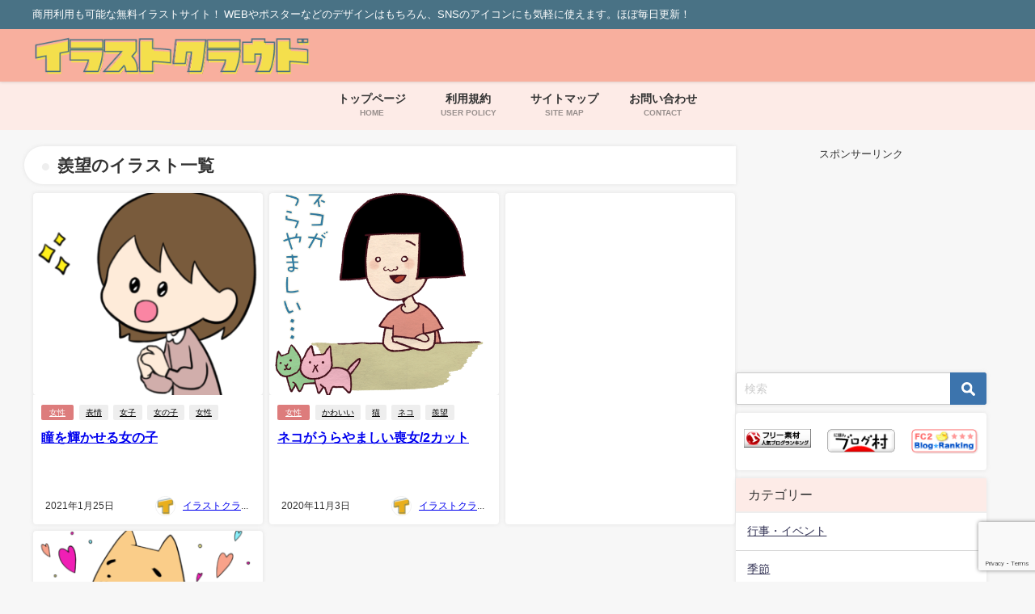

--- FILE ---
content_type: text/html; charset=UTF-8
request_url: https://illust.cloud/tag/%E7%BE%A8%E6%9C%9B/
body_size: 17112
content:
<!DOCTYPE html>
<html lang="ja">
<head>
<meta charset="utf-8">
<meta http-equiv="X-UA-Compatible" content="IE=edge">
<meta name="viewport" content="width=device-width, initial-scale=1" />
<title>  羨望 | イラストクラウド</title>
<link rel="canonical" href="https://illust.cloud/tag/%e7%be%a8%e6%9c%9b/">
<link rel="shortcut icon" href="https://illust.cloud/wp-content/uploads/2020/03/fav32px.png">
<!--[if IE]>
		<link rel="shortcut icon" href="https://illust.cloud/wp-content/uploads/2020/03/fav16px.png">
<![endif]-->
<link rel="apple-touch-icon" href="https://illust.cloud/wp-content/uploads/2020/03/fav144px.png" />
<meta name='robots' content='max-image-preview' />
<link rel='dns-prefetch' href='//codoc.jp' />
<link rel='dns-prefetch' href='//cdnjs.cloudflare.com' />
<link rel="alternate" type="application/rss+xml" title="【商用利用可】キャラクターが無料で使えるイラストクラウド &raquo; フィード" href="https://illust.cloud/feed/" />
<link rel="alternate" type="application/rss+xml" title="【商用利用可】キャラクターが無料で使えるイラストクラウド &raquo; コメントフィード" href="https://illust.cloud/comments/feed/" />
<link rel="alternate" type="application/rss+xml" title="【商用利用可】キャラクターが無料で使えるイラストクラウド &raquo; 羨望 タグのフィード" href="https://illust.cloud/tag/%e7%be%a8%e6%9c%9b/feed/" />
<link rel='stylesheet'  href='https://illust.cloud/wp-content/plugins/gutenberg/build/block-library/style.css?ver=15.2.0&#038;theme=4.9.9'  media='all'>
<link rel='stylesheet'  href='https://illust.cloud/wp-includes/css/classic-themes.min.css?ver=1&#038;theme=4.9.9'  media='all'>
<link rel='stylesheet'  href='https://illust.cloud/wp-content/plugins/avatar-manager/assets/css/avatar-manager.min.css?ver=1.2.1&#038;theme=4.9.9'  media='all'>
<link rel='stylesheet'  href='https://illust.cloud/wp-content/plugins/contact-form-7/includes/css/styles.css?ver=5.7.4&#038;theme=4.9.9'  media='all'>
<style id='global-styles-inline-css' type='text/css'>
body{--wp--preset--shadow--natural: 6px 6px 9px rgba(0, 0, 0, 0.2);--wp--preset--shadow--deep: 12px 12px 50px rgba(0, 0, 0, 0.4);--wp--preset--shadow--sharp: 6px 6px 0px rgba(0, 0, 0, 0.2);--wp--preset--shadow--outlined: 6px 6px 0px -3px rgba(255, 255, 255, 1), 6px 6px rgba(0, 0, 0, 1);--wp--preset--shadow--crisp: 6px 6px 0px rgba(0, 0, 0, 1);--wp--preset--color--black: #000;--wp--preset--color--cyan-bluish-gray: #abb8c3;--wp--preset--color--white: #fff;--wp--preset--color--pale-pink: #f78da7;--wp--preset--color--vivid-red: #cf2e2e;--wp--preset--color--luminous-vivid-orange: #ff6900;--wp--preset--color--luminous-vivid-amber: #fcb900;--wp--preset--color--light-green-cyan: #7bdcb5;--wp--preset--color--vivid-green-cyan: #00d084;--wp--preset--color--pale-cyan-blue: #8ed1fc;--wp--preset--color--vivid-cyan-blue: #0693e3;--wp--preset--color--vivid-purple: #9b51e0;--wp--preset--color--light-blue: #70b8f1;--wp--preset--color--light-red: #ff8178;--wp--preset--color--light-green: #2ac113;--wp--preset--color--light-yellow: #ffe822;--wp--preset--color--light-orange: #ffa30d;--wp--preset--color--blue: #00f;--wp--preset--color--red: #f00;--wp--preset--color--purple: #674970;--wp--preset--color--gray: #ccc;--wp--preset--gradient--vivid-cyan-blue-to-vivid-purple: linear-gradient(135deg,rgba(6,147,227,1) 0%,rgb(155,81,224) 100%);--wp--preset--gradient--light-green-cyan-to-vivid-green-cyan: linear-gradient(135deg,rgb(122,220,180) 0%,rgb(0,208,130) 100%);--wp--preset--gradient--luminous-vivid-amber-to-luminous-vivid-orange: linear-gradient(135deg,rgba(252,185,0,1) 0%,rgba(255,105,0,1) 100%);--wp--preset--gradient--luminous-vivid-orange-to-vivid-red: linear-gradient(135deg,rgba(255,105,0,1) 0%,rgb(207,46,46) 100%);--wp--preset--gradient--very-light-gray-to-cyan-bluish-gray: linear-gradient(135deg,rgb(238,238,238) 0%,rgb(169,184,195) 100%);--wp--preset--gradient--cool-to-warm-spectrum: linear-gradient(135deg,rgb(74,234,220) 0%,rgb(151,120,209) 20%,rgb(207,42,186) 40%,rgb(238,44,130) 60%,rgb(251,105,98) 80%,rgb(254,248,76) 100%);--wp--preset--gradient--blush-light-purple: linear-gradient(135deg,rgb(255,206,236) 0%,rgb(152,150,240) 100%);--wp--preset--gradient--blush-bordeaux: linear-gradient(135deg,rgb(254,205,165) 0%,rgb(254,45,45) 50%,rgb(107,0,62) 100%);--wp--preset--gradient--luminous-dusk: linear-gradient(135deg,rgb(255,203,112) 0%,rgb(199,81,192) 50%,rgb(65,88,208) 100%);--wp--preset--gradient--pale-ocean: linear-gradient(135deg,rgb(255,245,203) 0%,rgb(182,227,212) 50%,rgb(51,167,181) 100%);--wp--preset--gradient--electric-grass: linear-gradient(135deg,rgb(202,248,128) 0%,rgb(113,206,126) 100%);--wp--preset--gradient--midnight: linear-gradient(135deg,rgb(2,3,129) 0%,rgb(40,116,252) 100%);--wp--preset--duotone--dark-grayscale: url('#wp-duotone-dark-grayscale');--wp--preset--duotone--grayscale: url('#wp-duotone-grayscale');--wp--preset--duotone--purple-yellow: url('#wp-duotone-purple-yellow');--wp--preset--duotone--blue-red: url('#wp-duotone-blue-red');--wp--preset--duotone--midnight: url('#wp-duotone-midnight');--wp--preset--duotone--magenta-yellow: url('#wp-duotone-magenta-yellow');--wp--preset--duotone--purple-green: url('#wp-duotone-purple-green');--wp--preset--duotone--blue-orange: url('#wp-duotone-blue-orange');--wp--preset--font-size--small: 13px;--wp--preset--font-size--medium: 20px;--wp--preset--font-size--large: 36px;--wp--preset--font-size--x-large: 42px;--wp--preset--spacing--20: 0.44rem;--wp--preset--spacing--30: 0.67rem;--wp--preset--spacing--40: 1rem;--wp--preset--spacing--50: 1.5rem;--wp--preset--spacing--60: 2.25rem;--wp--preset--spacing--70: 3.38rem;--wp--preset--spacing--80: 5.06rem;}:where(.is-layout-flex){gap: 0.5em;}body .is-layout-flow > .alignleft{float: left;margin-inline-start: 0;margin-inline-end: 2em;}body .is-layout-flow > .alignright{float: right;margin-inline-start: 2em;margin-inline-end: 0;}body .is-layout-flow > .aligncenter{margin-left: auto !important;margin-right: auto !important;}body .is-layout-constrained > .alignleft{float: left;margin-inline-start: 0;margin-inline-end: 2em;}body .is-layout-constrained > .alignright{float: right;margin-inline-start: 2em;margin-inline-end: 0;}body .is-layout-constrained > .aligncenter{margin-left: auto !important;margin-right: auto !important;}body .is-layout-constrained > :where(:not(.alignleft):not(.alignright):not(.alignfull)){max-width: var(--wp--style--global--content-size);margin-left: auto !important;margin-right: auto !important;}body .is-layout-constrained > .alignwide{max-width: var(--wp--style--global--wide-size);}body .is-layout-flex{display: flex;}body .is-layout-flex{flex-wrap: wrap;align-items: center;}body .is-layout-flex > *{margin: 0;}:where(.wp-block-columns.is-layout-flex){gap: 2em;}.has-black-color{color: var(--wp--preset--color--black) !important;}.has-cyan-bluish-gray-color{color: var(--wp--preset--color--cyan-bluish-gray) !important;}.has-white-color{color: var(--wp--preset--color--white) !important;}.has-pale-pink-color{color: var(--wp--preset--color--pale-pink) !important;}.has-vivid-red-color{color: var(--wp--preset--color--vivid-red) !important;}.has-luminous-vivid-orange-color{color: var(--wp--preset--color--luminous-vivid-orange) !important;}.has-luminous-vivid-amber-color{color: var(--wp--preset--color--luminous-vivid-amber) !important;}.has-light-green-cyan-color{color: var(--wp--preset--color--light-green-cyan) !important;}.has-vivid-green-cyan-color{color: var(--wp--preset--color--vivid-green-cyan) !important;}.has-pale-cyan-blue-color{color: var(--wp--preset--color--pale-cyan-blue) !important;}.has-vivid-cyan-blue-color{color: var(--wp--preset--color--vivid-cyan-blue) !important;}.has-vivid-purple-color{color: var(--wp--preset--color--vivid-purple) !important;}.has-black-background-color{background-color: var(--wp--preset--color--black) !important;}.has-cyan-bluish-gray-background-color{background-color: var(--wp--preset--color--cyan-bluish-gray) !important;}.has-white-background-color{background-color: var(--wp--preset--color--white) !important;}.has-pale-pink-background-color{background-color: var(--wp--preset--color--pale-pink) !important;}.has-vivid-red-background-color{background-color: var(--wp--preset--color--vivid-red) !important;}.has-luminous-vivid-orange-background-color{background-color: var(--wp--preset--color--luminous-vivid-orange) !important;}.has-luminous-vivid-amber-background-color{background-color: var(--wp--preset--color--luminous-vivid-amber) !important;}.has-light-green-cyan-background-color{background-color: var(--wp--preset--color--light-green-cyan) !important;}.has-vivid-green-cyan-background-color{background-color: var(--wp--preset--color--vivid-green-cyan) !important;}.has-pale-cyan-blue-background-color{background-color: var(--wp--preset--color--pale-cyan-blue) !important;}.has-vivid-cyan-blue-background-color{background-color: var(--wp--preset--color--vivid-cyan-blue) !important;}.has-vivid-purple-background-color{background-color: var(--wp--preset--color--vivid-purple) !important;}.has-black-border-color{border-color: var(--wp--preset--color--black) !important;}.has-cyan-bluish-gray-border-color{border-color: var(--wp--preset--color--cyan-bluish-gray) !important;}.has-white-border-color{border-color: var(--wp--preset--color--white) !important;}.has-pale-pink-border-color{border-color: var(--wp--preset--color--pale-pink) !important;}.has-vivid-red-border-color{border-color: var(--wp--preset--color--vivid-red) !important;}.has-luminous-vivid-orange-border-color{border-color: var(--wp--preset--color--luminous-vivid-orange) !important;}.has-luminous-vivid-amber-border-color{border-color: var(--wp--preset--color--luminous-vivid-amber) !important;}.has-light-green-cyan-border-color{border-color: var(--wp--preset--color--light-green-cyan) !important;}.has-vivid-green-cyan-border-color{border-color: var(--wp--preset--color--vivid-green-cyan) !important;}.has-pale-cyan-blue-border-color{border-color: var(--wp--preset--color--pale-cyan-blue) !important;}.has-vivid-cyan-blue-border-color{border-color: var(--wp--preset--color--vivid-cyan-blue) !important;}.has-vivid-purple-border-color{border-color: var(--wp--preset--color--vivid-purple) !important;}.has-vivid-cyan-blue-to-vivid-purple-gradient-background{background: var(--wp--preset--gradient--vivid-cyan-blue-to-vivid-purple) !important;}.has-light-green-cyan-to-vivid-green-cyan-gradient-background{background: var(--wp--preset--gradient--light-green-cyan-to-vivid-green-cyan) !important;}.has-luminous-vivid-amber-to-luminous-vivid-orange-gradient-background{background: var(--wp--preset--gradient--luminous-vivid-amber-to-luminous-vivid-orange) !important;}.has-luminous-vivid-orange-to-vivid-red-gradient-background{background: var(--wp--preset--gradient--luminous-vivid-orange-to-vivid-red) !important;}.has-very-light-gray-to-cyan-bluish-gray-gradient-background{background: var(--wp--preset--gradient--very-light-gray-to-cyan-bluish-gray) !important;}.has-cool-to-warm-spectrum-gradient-background{background: var(--wp--preset--gradient--cool-to-warm-spectrum) !important;}.has-blush-light-purple-gradient-background{background: var(--wp--preset--gradient--blush-light-purple) !important;}.has-blush-bordeaux-gradient-background{background: var(--wp--preset--gradient--blush-bordeaux) !important;}.has-luminous-dusk-gradient-background{background: var(--wp--preset--gradient--luminous-dusk) !important;}.has-pale-ocean-gradient-background{background: var(--wp--preset--gradient--pale-ocean) !important;}.has-electric-grass-gradient-background{background: var(--wp--preset--gradient--electric-grass) !important;}.has-midnight-gradient-background{background: var(--wp--preset--gradient--midnight) !important;}.has-small-font-size{font-size: var(--wp--preset--font-size--small) !important;}.has-medium-font-size{font-size: var(--wp--preset--font-size--medium) !important;}.has-large-font-size{font-size: var(--wp--preset--font-size--large) !important;}.has-x-large-font-size{font-size: var(--wp--preset--font-size--x-large) !important;}
:where(.wp-block-columns.is-layout-flex){gap: 2em;}
.wp-block-pullquote{font-size: 1.5em;line-height: 1.6;}
.wp-block-navigation a:where(:not(.wp-element-button)){color: inherit;}
</style>
<link rel='stylesheet'  href='https://illust.cloud/wp-content/plugins/wp-to-twitter/css/twitter-feed.css?ver=6.1.9&#038;theme=4.9.9'  media='all'>
<link rel='stylesheet'  href='https://illust.cloud/wp-content/plugins/yyi-rinker/css/style.css?v=1.1.10&#038;ver=6.1.9&#038;theme=4.9.9'  media='all'>
<link rel='stylesheet'  href='https://illust.cloud/wp-content/themes/diver/css/style.min.css?ver=6.1.9&#038;theme=4.9.9'  media='all'>
<link rel='stylesheet'  href='https://illust.cloud/wp-content/themes/diver_child/style.css?theme=4.9.9'  media='all'>
<script src='https://illust.cloud/wp-includes/js/jquery/jquery.min.js?ver=3.6.1&#038;theme=4.9.9' id='jquery-core-js'></script>
<script src='https://illust.cloud/wp-includes/js/jquery/jquery-migrate.min.js?ver=3.3.2&#038;theme=4.9.9' id='jquery-migrate-js'></script>
<script src='https://illust.cloud/wp-content/plugins/avatar-manager/assets/js/avatar-manager.min.js?ver=1.2.1&#038;theme=4.9.9' id='avatar-manager-js'></script>
<script  src='https://codoc.jp/js/cms-connect.js?ver=6.1.9' id='codoc-injector-js-js'  data-css="red-square"  data-connect-code="6vPKo5HD3Q" data-usercode="BpEvUb51Ng" defer></script>
<script src='https://illust.cloud/wp-content/plugins/gutenberg/build/vendors/inert-polyfill.min.js?ver=6.1.9&#038;theme=4.9.9' id='wp-inert-polyfill-js'></script>
<link rel="https://api.w.org/" href="https://illust.cloud/wp-json/" /><link rel="alternate" type="application/json" href="https://illust.cloud/wp-json/wp/v2/tags/1236" /><link rel="EditURI" type="application/rsd+xml" title="RSD" href="https://illust.cloud/xmlrpc.php?rsd" />
<link rel="wlwmanifest" type="application/wlwmanifest+xml" href="https://illust.cloud/wp-includes/wlwmanifest.xml" />
<meta name="generator" content="WordPress 6.1.9" />
<style>
.yyi-rinker-images {
    display: flex;
    justify-content: center;
    align-items: center;
    position: relative;

}
div.yyi-rinker-image img.yyi-rinker-main-img.hidden {
    display: none;
}

.yyi-rinker-images-arrow {
    cursor: pointer;
    position: absolute;
    top: 50%;
    display: block;
    margin-top: -11px;
    opacity: 0.6;
    width: 22px;
}

.yyi-rinker-images-arrow-left{
    left: -10px;
}
.yyi-rinker-images-arrow-right{
    right: -10px;
}

.yyi-rinker-images-arrow-left.hidden {
    display: none;
}

.yyi-rinker-images-arrow-right.hidden {
    display: none;
}
div.yyi-rinker-contents.yyi-rinker-design-tate  div.yyi-rinker-box{
    flex-direction: column;
}

div.yyi-rinker-contents.yyi-rinker-design-slim div.yyi-rinker-box .yyi-rinker-links {
    flex-direction: column;
}

div.yyi-rinker-contents.yyi-rinker-design-slim div.yyi-rinker-info {
    width: 100%;
}

div.yyi-rinker-contents.yyi-rinker-design-slim .yyi-rinker-title {
    text-align: center;
}

div.yyi-rinker-contents.yyi-rinker-design-slim .yyi-rinker-links {
    text-align: center;
}
div.yyi-rinker-contents.yyi-rinker-design-slim .yyi-rinker-image {
    margin: auto;
}

div.yyi-rinker-contents.yyi-rinker-design-slim div.yyi-rinker-info ul.yyi-rinker-links li {
	align-self: stretch;
}
div.yyi-rinker-contents.yyi-rinker-design-slim div.yyi-rinker-box div.yyi-rinker-info {
	padding: 0;
}
div.yyi-rinker-contents.yyi-rinker-design-slim div.yyi-rinker-box {
	flex-direction: column;
	padding: 14px 5px 0;
}

.yyi-rinker-design-slim div.yyi-rinker-box div.yyi-rinker-info {
	text-align: center;
}

.yyi-rinker-design-slim div.price-box span.price {
	display: block;
}

div.yyi-rinker-contents.yyi-rinker-design-slim div.yyi-rinker-info div.yyi-rinker-title a{
	font-size:16px;
}

div.yyi-rinker-contents.yyi-rinker-design-slim ul.yyi-rinker-links li.amazonkindlelink:before,  div.yyi-rinker-contents.yyi-rinker-design-slim ul.yyi-rinker-links li.amazonlink:before,  div.yyi-rinker-contents.yyi-rinker-design-slim ul.yyi-rinker-links li.rakutenlink:before,  div.yyi-rinker-contents.yyi-rinker-design-slim ul.yyi-rinker-links li.yahoolink:before {
	font-size:12px;
}

div.yyi-rinker-contents.yyi-rinker-design-slim ul.yyi-rinker-links li a {
	font-size: 13px;
}
.entry-content ul.yyi-rinker-links li {
	padding: 0;
}

				</style>      <script>
      (function(i,s,o,g,r,a,m){i['GoogleAnalyticsObject']=r;i[r]=i[r]||function(){(i[r].q=i[r].q||[]).push(arguments)},i[r].l=1*new Date();a=s.createElement(o),m=s.getElementsByTagName(o)[0];a.async=1;a.src=g;m.parentNode.insertBefore(a,m)})(window,document,'script','//www.google-analytics.com/analytics.js','ga');ga('create',"UA-113725870-2",'auto');ga('send','pageview');</script>
      <script data-ad-client="ca-pub-9467506077490301" async src="https://pagead2.googlesyndication.com/pagead/js/adsbygoogle.js"></script>
<meta name="p:domain_verify" content="7d75aa62f7717e60a18340b62947d8ad"/><script type="application/ld+json" class="json-ld">[]</script>
<style>body{background-image:url('');}</style><style>#onlynav ul ul,#nav_fixed #nav ul ul,.header-logo #nav ul ul {visibility:hidden;opacity:0;transition:.4s ease-in-out;}#onlynav ul li:hover > ul,#nav_fixed #nav ul li:hover > ul,.header-logo #nav ul li:hover > ul{visibility:visible;opacity:1;}</style><style>body{background-color:#f7f7f7;color:#333333;}:where(a){color:#6a5658;}:where(a):hover{color:#de9681}:where(.content){color:#000;}:where(.content) a{color:#0087c1;}:where(.content) a:hover{color:#de9681;}.header-wrap,#header ul.sub-menu, #header ul.children,#scrollnav,.description_sp{background:#f8af9e;color:#333333}.header-wrap a,#scrollnav a,div.logo_title{color:#333355;}.header-wrap a:hover,div.logo_title:hover{color:#de9681}.drawer-nav-btn span{background-color:#333355;}.drawer-nav-btn:before,.drawer-nav-btn:after {border-color:#333355;}#scrollnav ul li a{background:#fdebe7;color:#505050}.header_small_menu{background:#497285;color:#fff}.header_small_menu a{color:#fff}.header_small_menu a:hover{color:#6495ED}#nav_fixed.fixed, #nav_fixed #nav ul ul{background:rgba(222,150,129,0.65);color:#333333}#nav_fixed.fixed a,#nav_fixed .logo_title{color:#333355}#nav_fixed.fixed a:hover{color:#de9681}#nav_fixed .drawer-nav-btn:before,#nav_fixed .drawer-nav-btn:after{border-color:#333355;}#nav_fixed .drawer-nav-btn span{background-color:#333355;}#onlynav{background:#fdebe7;color:#333}#onlynav ul li a{color:#333}#onlynav ul ul.sub-menu{background:#fdebe7}#onlynav div > ul > li > a:before{border-color:#333}#onlynav ul > li:hover > a:hover,#onlynav ul>li:hover>a,#onlynav ul>li:hover li:hover>a,#onlynav ul li:hover ul li ul li:hover > a{background:#de9681;color:#fff}#onlynav ul li ul li ul:before{border-left-color:#fff}#onlynav ul li:last-child ul li ul:before{border-right-color:#fff}#bigfooter{background:#fdebe7;color:#333333}#bigfooter a{color:#497285}#bigfooter a:hover{color:#ffffff}#footer{background:#497285;color:#ffffff}#footer a{color:#ffffff}#footer a:hover{color:#6495ED}#sidebar .widget{background:#ffffff;color:#333333;}#sidebar .widget a{color:#333355;}#sidebar .widget a:hover{color:#6495ED;}.post-box-contents,#main-wrap #pickup_posts_container img,.hentry, #single-main .post-sub,.navigation,.single_thumbnail,.in_loop,#breadcrumb,.pickup-cat-list,.maintop-widget, .mainbottom-widget,#share_plz,.sticky-post-box,.catpage_content_wrap,.cat-post-main{background:#ffffff;}.post-box{border-color:#eee;}.drawer_content_title,.searchbox_content_title{background:#eeeeee;color:#333;}.drawer-nav,#header_search{background:#ffffff}.drawer-nav,.drawer-nav a,#header_search,#header_search a{color:#000}#footer_sticky_menu{background:rgba(255,255,255,.8)}.footermenu_col{background:rgba(255,255,255,.8);color:#333333;}a.page-numbers{background:#afafaf;color:#fff;}.pagination .current{background:#607d8b;color:#fff;}</style><style>@media screen and (min-width:1201px){#main-wrap,.header-wrap .header-logo,.header_small_content,.bigfooter_wrap,.footer_content,.container_top_widget,.container_bottom_widget{width:1200px;}}@media screen and (max-width:1200px){ #main-wrap,.header-wrap .header-logo, .header_small_content, .bigfooter_wrap,.footer_content, .container_top_widget, .container_bottom_widget{width:96%;}}@media screen and (max-width:768px){#main-wrap,.header-wrap .header-logo,.header_small_content,.bigfooter_wrap,.footer_content,.container_top_widget,.container_bottom_widget{width:100%;}}@media screen and (min-width:960px){#sidebar {width:310px;}}.grid_post_thumbnail .post_thumbnail_wrap::before,.post_thumbnail .post_thumbnail_wrap::before{content:none;}.grid_post_thumbnail .post_thumbnail_wrap img,.post_thumbnail .post_thumbnail_wrap img{position:relative;}.grid_post_thumbnail .post-box-thumbnail__wrap{height:250px;}.post_thumbnail{height:;}@media screen and (max-width:767px){.grid_post_thumbnail{height:200px;}.post_thumbnail{height:;}}@media screen and (max-width:599px){.grid_post_thumbnail{height:150px;}.post_thumbnail{height:;}}</style><style type="text/css" id="diver-custom-heading-css">.content h2:where(:not([class])),:where(.is-editor-blocks) :where(.content) h2:not(.sc_heading){color:#fff;background-color:#497285;text-align:left;padding:10px 40px;;margin-right:-50px;margin-left:-50px;}.content h2:where(:not([class])):before,:where(.is-editor-blocks) :where(.content) h2:not(.sc_heading):before,.content h2:where(:not([class])):after,:where(.is-editor-blocks) :where(.content) h2:not(.sc_heading):after{content:"";position:absolute;top:100%;border:5px solid transparent;border-top-color:#666;}.content h2:where(:not([class])):before,:where(.is-editor-blocks) :where(.content) h2:not(.sc_heading):before{left:auto;right:0px;border-left-color:#666;}.content h2:where(:not([class])):after,:where(.is-editor-blocks) :where(.content) h2:not(.sc_heading):after{right:auto;left:0px;border-right-color:#666;}@media screen and (max-width:1200px){.content h2:where(:not([class])),:where(.is-editor-blocks) :where(.content) h2:not(.sc_heading){margin-right:-25px;margin-left:-25px;}}.content h3:where(:not([class])),:where(.is-editor-blocks) :where(.content) h3:not(.sc_heading){color:#000;background-color:#000;text-align:left;border-bottom:2px solid #000;background:transparent;padding-left:0px;padding-right:0px;}.content h4:where(:not([class])),:where(.is-editor-blocks) :where(.content) h4:not(.sc_heading){color:#000;background-color:#000;text-align:left;background:transparent;display:flex;align-items:center;padding:0px;}.content h4:where(:not([class])):before,:where(.is-editor-blocks) :where(.content) h4:not(.sc_heading):before{content:"";width:.6em;height:.6em;margin-right:.6em;background-color:#000;transform:rotate(45deg);}.content h5:where(:not([class])),:where(.is-editor-blocks) :where(.content) h5:not(.sc_heading){color:#000;}</style>		<style type="text/css" id="wp-custom-css">
			.grid_post_thumbnail img
{
	background:#fff;
}
.wp-caption
{
	background-color:#fff;
}
.widget_categories ul li  a + ul
{
	display:none;
}
.widget_categories ul li:hover ul
{
	display:block;
}
.p-entry__push
{
	background-color:#fdedda;
}

.widget_post_list .post_list_thumb {
    background-color: #fff;
}		</style>
		
<script src="https://www.youtube.com/iframe_api"></script>

<script async src="//pagead2.googlesyndication.com/pagead/js/adsbygoogle.js"></script>
</head>
<body itemscope="itemscope" itemtype="http://schema.org/WebPage" class="archive tag tag-1236 wp-embed-responsive codoc-theme-red-square  l-sidebar-right">

<div id="container">
<!-- header -->
	<!-- lpページでは表示しない -->
	<div id="header" class="clearfix">
					<header class="header-wrap" role="banner" itemscope="itemscope" itemtype="http://schema.org/WPHeader">
			<div class="header_small_menu clearfix">
		<div class="header_small_content">
			<div id="description">商用利用も可能な無料イラストサイト！ WEBやポスターなどのデザインはもちろん、SNSのアイコンにも気軽に使えます。ほぼ毎日更新！</div>
			<nav class="header_small_menu_right" role="navigation" itemscope="itemscope" itemtype="http://scheme.org/SiteNavigationElement">
							</nav>
		</div>
	</div>

			<div class="header-logo clearfix">
				<!-- 	<button type="button" class="drawer-toggle drawer-hamburger">
	  <span class="sr-only">toggle navigation</span>
	  <span class="drawer-hamburger-icon"></span>
	</button> -->

	<div class="drawer-nav-btn-wrap"><span class="drawer-nav-btn"><span></span></span></div>



				<!-- /Navigation -->

								<div id="logo">
										<a href="https://illust.cloud/">
						
															<img src="https://illust.cloud/wp-content/uploads/2020/03/logotop.png" alt="【商用利用可】キャラクターが無料で使えるイラストクラウド" width="420" height="60">
							
											</a>
				</div>
							</div>
		</header>
		<nav id="scrollnav" role="navigation" itemscope="itemscope" itemtype="http://scheme.org/SiteNavigationElement">
					</nav>
		
		<div id="nav_fixed">
		<div class="header-logo clearfix">
			<!-- Navigation -->
			<!-- 	<button type="button" class="drawer-toggle drawer-hamburger">
	  <span class="sr-only">toggle navigation</span>
	  <span class="drawer-hamburger-icon"></span>
	</button> -->

	<div class="drawer-nav-btn-wrap"><span class="drawer-nav-btn"><span></span></span></div>



			<!-- /Navigation -->
			<div class="logo clearfix">
				<a href="https://illust.cloud/">
					
													<img src="https://illust.cloud/wp-content/uploads/2020/03/logotop.png" alt="【商用利用可】キャラクターが無料で使えるイラストクラウド" width="420" height="60">
													
									</a>
			</div>
				</div>
	</div>
							<nav id="onlynav" class="onlynav" role="navigation" itemscope="itemscope" itemtype="http://scheme.org/SiteNavigationElement">
				<div class="menu-%e3%83%88%e3%83%83%e3%83%97-container"><ul id="onlynavul" class="menu"><li id="menu-item-149" class="menu-item menu-item-type-custom menu-item-object-custom menu-item-home menu-item-149"><a href="https://illust.cloud/"><div class="menu_title">トップページ</div><div class="menu_desc">HOME</div></a></li>
<li id="menu-item-23" class="menu-item menu-item-type-post_type menu-item-object-page menu-item-23"><a href="https://illust.cloud/riyoukiyaku/"><div class="menu_title">利用規約</div><div class="menu_desc">USER POLICY</div></a></li>
<li id="menu-item-553" class="menu-item menu-item-type-post_type menu-item-object-page menu-item-553"><a href="https://illust.cloud/sitemap/"><div class="menu_title">サイトマップ</div><div class="menu_desc">SITE MAP</div></a></li>
<li id="menu-item-150" class="menu-item menu-item-type-post_type menu-item-object-page menu-item-150"><a href="https://illust.cloud/contact/"><div class="menu_title">お問い合わせ</div><div class="menu_desc">CONTACT</div></a></li>
</ul></div>			</nav>
					</div>
	<div class="d_sp">
		</div>
	
	<div id="main-wrap">
	<div class="l-main-container">
		<main id="main" style="margin-right:-330px;padding-right:330px;" role="main">
							<div class="wrap-post-title">羨望のイラスト一覧</div>
<section class="wrap-grid-post-box">
	
					<article class="grid_post-box" role="article">
			<div class="post-box-contents clearfix" data-href="https://illust.cloud/3107/2021-01-25/">
				<figure class="grid_post_thumbnail post-box-thumbnail">
										<div class="post_thumbnail_wrap post-box-thumbnail__wrap">
					<img src="https://illust.cloud/wp-content/uploads/2021/01/jyosi-05-300x300.png" width="300" height="300" alt="瞳を輝かせる女の子">					</div>
					
				</figure>

				<section class="post-meta-all">
											<div class="post-cat" style="background:#dd7c7c"><a href="https://illust.cloud/category/hito/woman/" rel="category tag">女性</a></div>
											<div class="post-tag"><a href="https://illust.cloud/tag/%e8%a1%a8%e6%83%85/" rel="tag">表情</a><a href="https://illust.cloud/tag/%e5%a5%b3%e5%ad%90/" rel="tag">女子</a><a href="https://illust.cloud/tag/%e5%a5%b3%e3%81%ae%e5%ad%90/" rel="tag">女の子</a><a href="https://illust.cloud/tag/%e5%a5%b3%e6%80%a7/" rel="tag">女性</a></div>					<div class="post-title">
						<a href="https://illust.cloud/3107/2021-01-25/" title="瞳を輝かせる女の子" rel="bookmark">瞳を輝かせる女の子</a>
					</div>
					<div class="post-substr">
										</div>
				</section>
									<time datetime="2021-01-25" class="post-date">
					2021年1月25日	
					</time>
													<ul class="post-author">
						<li class="post-author-thum"><img alt="" class="avatar avatar-25 photo avatar-default" height="25" src="https://illust.cloud/wp-content/uploads/2020/04/fav144px-25x25.png" width="25"></li>
						<li class="post-author-name"><a href="https://illust.cloud/author/hal-man/">イラストクラウド</a></li>
					</ul>
							</div>
		</article>
		
					<article class="grid_post-box" role="article">
			<div class="post-box-contents clearfix" data-href="https://illust.cloud/2241/2020-11-03/">
				<figure class="grid_post_thumbnail post-box-thumbnail">
										<div class="post_thumbnail_wrap post-box-thumbnail__wrap">
					<img src="https://illust.cloud/wp-content/uploads/2020/11/mojyo_004.png" width="950" height="950">					</div>
					
				</figure>

				<section class="post-meta-all">
											<div class="post-cat" style="background:#dd7c7c"><a href="https://illust.cloud/category/hito/woman/" rel="category tag">女性</a></div>
											<div class="post-tag"><a href="https://illust.cloud/tag/%e3%81%8b%e3%82%8f%e3%81%84%e3%81%84/" rel="tag">かわいい</a><a href="https://illust.cloud/tag/%e7%8c%ab/" rel="tag">猫</a><a href="https://illust.cloud/tag/%e3%83%8d%e3%82%b3/" rel="tag">ネコ</a><a href="https://illust.cloud/tag/%e7%be%a8%e6%9c%9b/" rel="tag">羨望</a></div>					<div class="post-title">
						<a href="https://illust.cloud/2241/2020-11-03/" title="ネコがうらやましい喪女/2カット" rel="bookmark">ネコがうらやましい喪女/2カット</a>
					</div>
					<div class="post-substr">
										</div>
				</section>
									<time datetime="2020-11-03" class="post-date">
					2020年11月3日	
					</time>
													<ul class="post-author">
						<li class="post-author-thum"><img alt="" class="avatar avatar-25 photo avatar-default" height="25" src="https://illust.cloud/wp-content/uploads/2020/04/fav144px-25x25.png" width="25"></li>
						<li class="post-author-name"><a href="https://illust.cloud/author/hal-man/">イラストクラウド</a></li>
					</ul>
							</div>
		</article>
		
						<article class="grid_post-box">
				<div class="post-box-contents clearfix">
					<script async src="https://pagead2.googlesyndication.com/pagead/js/adsbygoogle.js"></script>
<ins class="adsbygoogle"
     style="display:block"
     data-ad-format="fluid"
     data-ad-layout-key="+28+qf+4+1+9t"
     data-ad-client="ca-pub-9467506077490301"
     data-ad-slot="4501753840"></ins>
<script>
     (adsbygoogle = window.adsbygoogle || []).push({});
</script>				</div>
			</article>
							<article class="grid_post-box" role="article">
			<div class="post-box-contents clearfix" data-href="https://illust.cloud/2192/2020-10-30/">
				<figure class="grid_post_thumbnail post-box-thumbnail">
										<div class="post_thumbnail_wrap post-box-thumbnail__wrap">
					<img src="https://illust.cloud/wp-content/uploads/2020/10/kin-20-300x300.png" width="300" height="300" alt="羨望の眼差しを送る金太郎とクマ">					</div>
					
				</figure>

				<section class="post-meta-all">
											<div class="post-cat" style="background:#33dd99"><a href="https://illust.cloud/category/hito/kodomo/" rel="category tag">子供</a></div>
											<div class="post-tag"><a href="https://illust.cloud/tag/%e5%bf%9c%e6%8f%b4/" rel="tag">応援</a><a href="https://illust.cloud/tag/%e3%82%ad%e3%83%a9%e3%82%ad%e3%83%a9/" rel="tag">キラキラ</a><a href="https://illust.cloud/tag/%e9%87%91%e5%a4%aa%e9%83%8e/" rel="tag">金太郎</a><a href="https://illust.cloud/tag/%e3%82%af%e3%83%9e/" rel="tag">クマ</a></div>					<div class="post-title">
						<a href="https://illust.cloud/2192/2020-10-30/" title="羨望の眼差しを送る金太郎とクマ" rel="bookmark">羨望の眼差しを送る金太郎とクマ</a>
					</div>
					<div class="post-substr">
										</div>
				</section>
									<time datetime="2020-10-30" class="post-date">
					2020年10月30日	
					</time>
													<ul class="post-author">
						<li class="post-author-thum"><img alt="" class="avatar avatar-25 photo avatar-default" height="25" src="https://illust.cloud/wp-content/uploads/2020/04/fav144px-25x25.png" width="25"></li>
						<li class="post-author-name"><a href="https://illust.cloud/author/hal-man/">イラストクラウド</a></li>
					</ul>
							</div>
		</article>
			</section>

<style> 
	.grid_post-box .post-meta-all {padding-bottom: 33px;}
	@media screen and (max-width: 599px){
		.grid_post-box .post-meta-all{padding-bottom: 28px;}
	}
</style>
<!-- pager -->
<!-- /pager	 -->		</main>
			<!-- sidebar -->
	<div id="sidebar" role="complementary">
		<div class="sidebar_content">
						            <div class="clearfix diver_widget_adarea">
                <div class="diver_widget_adlabel">スポンサーリンク</div>
                                    <div class="diver_ad"><script async src="https://pagead2.googlesyndication.com/pagead/js/adsbygoogle.js"></script>
<!-- ウィジェット -->
<ins class="adsbygoogle"
     style="display:block"
     data-ad-client="ca-pub-9467506077490301"
     data-ad-slot="9279437804"
     data-ad-format="auto"
     data-full-width-responsive="true"></ins>
<script>
     (adsbygoogle = window.adsbygoogle || []).push({});
</script></div>
                            </div>
            <div id="search-2" class="widget widget_search"><form method="get" class="searchform" action="https://illust.cloud/" role="search">
	<input type="text" placeholder="検索" name="s" class="s">
	<input type="submit" class="searchsubmit" value="">
</form></div><div id="text-5" class="widget widget_text">			<div class="textwidget"><div class="row sp">
<div class="sc_col3 sp"><a href="https://blog.with2.net/link/?id=1261728&amp;cid=1838"><img decoding="async" loading="lazy" title="フリー素材ランキング" src="https://blog.with2.net/img/banner/c/banner_1/br_c_1838_1.gif" width="110" height="31" /></a></div>
<div class="sc_col3 sp"><a href="https://blogmura.com/ranking/in?p_cid=11076792" target="_blank" rel="noopener"><img decoding="async" loading="lazy" src="https://b.blogmura.com/88_31.gif" alt="ブログランキング・にほんブログ村へ" width="88" height="31" border="0" /></a></div>
<div class="sc_col3 sp"><a href="https://blogranking.fc2.com/in.php?id=1051903" target="_blank" rel="noopener"><img decoding="async" src="https://static.fc2.com/blogranking/ranking_banner/a_03.gif"></a></div>
</div>
</div>
		</div><div id="categories-2" class="widget widget_categories"><div class="widgettitle">カテゴリー</div>
			<ul>
					<li class="cat-item cat-item-87"><a href="https://illust.cloud/category/event/">行事・イベント</a>
<ul class='children'>
	<li class="cat-item cat-item-1612"><a href="https://illust.cloud/category/event/%e5%8d%92%e6%a5%ad%e5%bc%8f/">卒業式</a>
</li>
	<li class="cat-item cat-item-1618"><a href="https://illust.cloud/category/event/%e3%81%b2%e3%81%aa%e7%a5%ad%e3%82%8a/">ひな祭り</a>
</li>
	<li class="cat-item cat-item-1681"><a href="https://illust.cloud/category/event/%e5%85%a5%e5%ad%a6%e5%bc%8f/">入学式</a>
</li>
	<li class="cat-item cat-item-517"><a href="https://illust.cloud/category/event/%e3%81%8a%e7%a5%ad%e3%82%8a/">お祭り</a>
</li>
	<li class="cat-item cat-item-707"><a href="https://illust.cloud/category/event/%e3%83%8f%e3%83%ad%e3%82%a6%e3%82%a3%e3%83%b3/">ハロウィン</a>
</li>
	<li class="cat-item cat-item-1447"><a href="https://illust.cloud/category/event/%e3%82%af%e3%83%aa%e3%82%b9%e3%83%9e%e3%82%b9/">クリスマス</a>
</li>
	<li class="cat-item cat-item-1460"><a href="https://illust.cloud/category/event/%e6%ad%a3%e6%9c%88/">正月</a>
</li>
	<li class="cat-item cat-item-1510"><a href="https://illust.cloud/category/event/%e7%af%80%e5%88%86%e3%81%ae%e6%97%a5/">節分の日</a>
</li>
	<li class="cat-item cat-item-1537"><a href="https://illust.cloud/category/event/%e3%83%90%e3%83%ac%e3%83%b3%e3%82%bf%e3%82%a4%e3%83%b3/">バレンタイン</a>
</li>
</ul>
</li>
	<li class="cat-item cat-item-418"><a href="https://illust.cloud/category/%e5%ad%a3%e7%af%80/">季節</a>
<ul class='children'>
	<li class="cat-item cat-item-816"><a href="https://illust.cloud/category/%e5%ad%a3%e7%af%80/%e6%98%a5/">春</a>
</li>
	<li class="cat-item cat-item-419"><a href="https://illust.cloud/category/%e5%ad%a3%e7%af%80/%e5%a4%8f/">夏</a>
</li>
	<li class="cat-item cat-item-668"><a href="https://illust.cloud/category/%e5%ad%a3%e7%af%80/%e7%a7%8b/">秋</a>
</li>
	<li class="cat-item cat-item-1440"><a href="https://illust.cloud/category/%e5%ad%a3%e7%af%80/%e5%86%ac/">冬</a>
</li>
</ul>
</li>
	<li class="cat-item cat-item-85"><a href="https://illust.cloud/category/hito/">ヒト</a>
<ul class='children'>
	<li class="cat-item cat-item-3"><a href="https://illust.cloud/category/hito/mens/">男性</a>
</li>
	<li class="cat-item cat-item-94"><a href="https://illust.cloud/category/hito/woman/">女性</a>
</li>
	<li class="cat-item cat-item-86"><a href="https://illust.cloud/category/hito/kodomo/">子供</a>
</li>
	<li class="cat-item cat-item-112"><a href="https://illust.cloud/category/hito/old-mw/">高齢者</a>
</li>
</ul>
</li>
	<li class="cat-item cat-item-233"><a href="https://illust.cloud/category/%e8%ba%ab%e4%bd%93/">身体</a>
</li>
	<li class="cat-item cat-item-220"><a href="https://illust.cloud/category/%e9%a3%9f%e3%81%b9%e7%89%a9/">食べ物</a>
<ul class='children'>
	<li class="cat-item cat-item-1650"><a href="https://illust.cloud/category/%e9%a3%9f%e3%81%b9%e7%89%a9/%e6%9e%9c%e7%89%a9/">果物</a>
</li>
	<li class="cat-item cat-item-1666"><a href="https://illust.cloud/category/%e9%a3%9f%e3%81%b9%e7%89%a9/%e3%81%8a%e8%82%89%e3%83%bb%e3%81%8a%e9%ad%9a/">お肉・お魚</a>
</li>
	<li class="cat-item cat-item-580"><a href="https://illust.cloud/category/%e9%a3%9f%e3%81%b9%e7%89%a9/%e8%aa%bf%e5%91%b3%e6%96%99/">調味料</a>
</li>
	<li class="cat-item cat-item-720"><a href="https://illust.cloud/category/%e9%a3%9f%e3%81%b9%e7%89%a9/%e3%81%8a%e8%8f%93%e5%ad%90/">お菓子</a>
</li>
	<li class="cat-item cat-item-820"><a href="https://illust.cloud/category/%e9%a3%9f%e3%81%b9%e7%89%a9/%e6%96%99%e7%90%86/">料理</a>
</li>
	<li class="cat-item cat-item-822"><a href="https://illust.cloud/category/%e9%a3%9f%e3%81%b9%e7%89%a9/%e3%83%89%e3%83%aa%e3%83%b3%e3%82%af/">ドリンク</a>
</li>
</ul>
</li>
	<li class="cat-item cat-item-12"><a href="https://illust.cloud/category/animal/">動物</a>
<ul class='children'>
	<li class="cat-item cat-item-241"><a href="https://illust.cloud/category/animal/%e3%83%af%e3%83%b3%e3%82%b3/">ワンコ</a>
</li>
	<li class="cat-item cat-item-245"><a href="https://illust.cloud/category/animal/%e3%83%8b%e3%83%a3%e3%83%b3%e3%82%b3/">ニャンコ</a>
</li>
	<li class="cat-item cat-item-412"><a href="https://illust.cloud/category/animal/%e3%81%86%e3%81%95%e3%81%8e/">うさぎ</a>
</li>
	<li class="cat-item cat-item-1092"><a href="https://illust.cloud/category/animal/%e3%82%af%e3%83%9e/">クマ</a>
</li>
	<li class="cat-item cat-item-441"><a href="https://illust.cloud/category/animal/%e3%81%8a%e9%ad%9a/">お魚</a>
</li>
	<li class="cat-item cat-item-491"><a href="https://illust.cloud/category/animal/%e8%99%ab/">虫</a>
</li>
	<li class="cat-item cat-item-13"><a href="https://illust.cloud/category/animal/eto/">干支</a>
</li>
	<li class="cat-item cat-item-484"><a href="https://illust.cloud/category/animal/%e3%81%9d%e3%81%ae%e4%bb%96/">その他</a>
</li>
</ul>
</li>
	<li class="cat-item cat-item-64"><a href="https://illust.cloud/category/sizen/">自然</a>
<ul class='children'>
	<li class="cat-item cat-item-371"><a href="https://illust.cloud/category/sizen/%e5%a4%a9%e6%b0%97%e5%9b%b3/">天気図</a>
</li>
	<li class="cat-item cat-item-398"><a href="https://illust.cloud/category/sizen/%e6%a4%8d%e7%89%a9/">植物</a>
</li>
	<li class="cat-item cat-item-800"><a href="https://illust.cloud/category/sizen/%e7%81%bd%e5%ae%b3/">災害</a>
</li>
	<li class="cat-item cat-item-65"><a href="https://illust.cloud/category/sizen/yasai/">野菜</a>
</li>
</ul>
</li>
	<li class="cat-item cat-item-1086"><a href="https://illust.cloud/category/%e3%82%ad%e3%83%a3%e3%83%a9%e3%82%af%e3%82%bf%e3%83%bc/">キャラクター</a>
<ul class='children'>
	<li class="cat-item cat-item-935"><a href="https://illust.cloud/category/%e3%82%ad%e3%83%a3%e3%83%a9%e3%82%af%e3%82%bf%e3%83%bc/%e3%82%81%e3%81%be%e3%81%84%e3%81%a1%e3%82%83%e3%82%93/">めまいちゃん</a>
</li>
	<li class="cat-item cat-item-1076"><a href="https://illust.cloud/category/%e3%82%ad%e3%83%a3%e3%83%a9%e3%82%af%e3%82%bf%e3%83%bc/%e3%81%8b%e3%81%b3%e3%82%93%e3%81%a1%e3%82%83%e3%82%93/">かびんちゃん</a>
</li>
	<li class="cat-item cat-item-1091"><a href="https://illust.cloud/category/%e3%82%ad%e3%83%a3%e3%83%a9%e3%82%af%e3%82%bf%e3%83%bc/%e9%87%91%e5%a4%aa%e9%83%8e%e3%81%a8%e3%82%af%e3%83%9e/">金太郎とクマ</a>
</li>
	<li class="cat-item cat-item-1241"><a href="https://illust.cloud/category/%e3%82%ad%e3%83%a3%e3%83%a9%e3%82%af%e3%82%bf%e3%83%bc/%e3%82%b7%e3%83%9e%e3%82%b3%e3%81%ae%e6%af%8e%e6%97%a5/">シマコの毎日</a>
</li>
	<li class="cat-item cat-item-1417"><a href="https://illust.cloud/category/%e3%82%ad%e3%83%a3%e3%83%a9%e3%82%af%e3%82%bf%e3%83%bc/%e7%94%b7%e5%ad%90%e3%81%ae%e6%97%a5%e5%b8%b8/">男子の日常</a>
</li>
</ul>
</li>
	<li class="cat-item cat-item-403"><a href="https://illust.cloud/category/%e7%94%9f%e6%b4%bb/">生活</a>
<ul class='children'>
	<li class="cat-item cat-item-404"><a href="https://illust.cloud/category/%e7%94%9f%e6%b4%bb/%e5%ae%b6%e4%ba%8b/">家事</a>
</li>
</ul>
</li>
	<li class="cat-item cat-item-2"><a href="https://illust.cloud/category/business/">お仕事</a>
<ul class='children'>
	<li class="cat-item cat-item-366"><a href="https://illust.cloud/category/business/%e3%82%b3%e3%83%bc%e3%83%ab%e3%82%bb%e3%83%b3%e3%82%bf%e3%83%bc/">コールセンター</a>
</li>
	<li class="cat-item cat-item-402"><a href="https://illust.cloud/category/business/%e4%b8%bb%e5%a9%a6-%e4%b8%bb%e5%a4%ab/">主婦/主夫</a>
</li>
</ul>
</li>
	<li class="cat-item cat-item-222"><a href="https://illust.cloud/category/%e5%8c%bb%e7%99%82%e3%83%bb%e7%a6%8f%e7%a5%89/">医療・福祉</a>
<ul class='children'>
	<li class="cat-item cat-item-750"><a href="https://illust.cloud/category/%e5%8c%bb%e7%99%82%e3%83%bb%e7%a6%8f%e7%a5%89/%e4%bb%8b%e8%ad%b7/">介護</a>
</li>
</ul>
</li>
	<li class="cat-item cat-item-58"><a href="https://illust.cloud/category/japan/">日本・和風</a>
</li>
	<li class="cat-item cat-item-355"><a href="https://illust.cloud/category/%e9%81%8b%e5%8b%95%e3%83%bb%e3%82%b9%e3%83%9d%e3%83%bc%e3%83%84/">運動・スポーツ</a>
</li>
	<li class="cat-item cat-item-358"><a href="https://illust.cloud/category/%e7%be%8e%e5%ae%b9/">美容</a>
</li>
	<li class="cat-item cat-item-811"><a href="https://illust.cloud/category/%e5%bb%ba%e7%89%a9/">建物</a>
</li>
	<li class="cat-item cat-item-1416"><a href="https://illust.cloud/category/%e5%ad%a6%e6%a0%a1/">学校</a>
</li>
	<li class="cat-item cat-item-57"><a href="https://illust.cloud/category/item/">アイテム</a>
<ul class='children'>
	<li class="cat-item cat-item-325"><a href="https://illust.cloud/category/item/%e3%82%b4%e3%83%9f/">ゴミ</a>
</li>
</ul>
</li>
	<li class="cat-item cat-item-737"><a href="https://illust.cloud/category/%e3%83%87%e3%82%b6%e3%82%a4%e3%83%b3%e3%83%bb%e7%b4%a0%e6%9d%90/">デザイン・素材</a>
<ul class='children'>
	<li class="cat-item cat-item-738"><a href="https://illust.cloud/category/%e3%83%87%e3%82%b6%e3%82%a4%e3%83%b3%e3%83%bb%e7%b4%a0%e6%9d%90/%e3%83%95%e3%82%ad%e3%83%80%e3%82%b7/">フキダシ</a>
</li>
	<li class="cat-item cat-item-743"><a href="https://illust.cloud/category/%e3%83%87%e3%82%b6%e3%82%a4%e3%83%b3%e3%83%bb%e7%b4%a0%e6%9d%90/%e3%83%aa%e3%83%9c%e3%83%b3/">リボン</a>
</li>
</ul>
</li>
	<li class="cat-item cat-item-546"><a href="https://illust.cloud/category/web%e7%b3%bb%e3%82%a4%e3%83%a9%e3%82%b9%e3%83%88/">WEB系イラスト</a>
</li>
	<li class="cat-item cat-item-126"><a href="https://illust.cloud/category/%e9%9d%a2%e7%99%bd%e3%83%bb%e3%82%b7%e3%83%a5%e3%83%bc%e3%83%ab/">面白・シュール</a>
</li>
	<li class="cat-item cat-item-264"><a href="https://illust.cloud/category/%e3%82%b3%e3%83%a9%e3%83%a0/">コラム</a>
</li>
			</ul>

			</div><div id="tag_cloud-3" class="widget widget_tag_cloud"><div class="widgettitle">タグ</div><div class="tagcloud"><a href="https://illust.cloud/tag/%e3%82%a2%e3%82%a4%e3%82%b9%e3%82%ad%e3%83%a3%e3%83%b3%e3%83%87%e3%82%a3%e3%83%bc/" class="tag-cloud-link tag-link-513 tag-link-position-1" style="font-size: 12px;">アイスキャンディー</a>
<a href="https://illust.cloud/tag/%e3%82%a4%e3%83%ab%e3%82%ab/" class="tag-cloud-link tag-link-505 tag-link-position-2" style="font-size: 12px;">イルカ</a>
<a href="https://illust.cloud/tag/%e7%a5%ad%e3%82%8a/" class="tag-cloud-link tag-link-518 tag-link-position-3" style="font-size: 12px;">祭り</a>
<a href="https://illust.cloud/tag/%e7%84%bc%e3%81%8d%e3%81%9d%e3%81%b0/" class="tag-cloud-link tag-link-514 tag-link-position-4" style="font-size: 12px;">焼きそば</a>
<a href="https://illust.cloud/tag/%e3%83%95%e3%83%ab%e3%83%bc%e3%83%84/" class="tag-cloud-link tag-link-502 tag-link-position-5" style="font-size: 12px;">フルーツ</a>
<a href="https://illust.cloud/tag/%e3%82%a4%e3%82%ab/" class="tag-cloud-link tag-link-522 tag-link-position-6" style="font-size: 12px;">イカ</a>
<a href="https://illust.cloud/tag/%e8%a5%bf%e7%93%9c/" class="tag-cloud-link tag-link-498 tag-link-position-7" style="font-size: 12px;">西瓜</a>
<a href="https://illust.cloud/tag/%e3%83%91%e3%82%a4%e3%83%8a%e3%83%83%e3%83%97%e3%83%ab/" class="tag-cloud-link tag-link-504 tag-link-position-8" style="font-size: 12px;">パイナップル</a>
<a href="https://illust.cloud/tag/%e3%83%91%e3%82%a4%e3%83%b3/" class="tag-cloud-link tag-link-503 tag-link-position-9" style="font-size: 12px;">パイン</a>
<a href="https://illust.cloud/tag/%e3%81%8a%e7%a5%ad%e3%82%8a/" class="tag-cloud-link tag-link-516 tag-link-position-10" style="font-size: 12px;">お祭り</a>
<a href="https://illust.cloud/tag/%e3%82%bf%e3%82%b3%e7%84%bc%e3%81%8d/" class="tag-cloud-link tag-link-519 tag-link-position-11" style="font-size: 12px;">タコ焼き</a>
<a href="https://illust.cloud/tag/%e9%a2%a8%e7%89%a9%e8%a9%a9/" class="tag-cloud-link tag-link-500 tag-link-position-12" style="font-size: 12px;">風物詩</a>
<a href="https://illust.cloud/tag/%e5%b1%8b%e5%8f%b0/" class="tag-cloud-link tag-link-515 tag-link-position-13" style="font-size: 12px;">屋台</a>
<a href="https://illust.cloud/tag/%e7%b2%89%e3%83%a2%e3%83%b3/" class="tag-cloud-link tag-link-521 tag-link-position-14" style="font-size: 12px;">粉モン</a>
<a href="https://illust.cloud/tag/%e3%82%b9%e3%82%a4%e3%82%ab/" class="tag-cloud-link tag-link-497 tag-link-position-15" style="font-size: 12px;">スイカ</a>
<a href="https://illust.cloud/tag/%e3%82%a4%e3%82%ab%e7%84%bc%e3%81%8d/" class="tag-cloud-link tag-link-524 tag-link-position-16" style="font-size: 12px;">イカ焼き</a>
<a href="https://illust.cloud/tag/%e6%9e%9c%e7%89%a9/" class="tag-cloud-link tag-link-501 tag-link-position-17" style="font-size: 12px;">果物</a>
<a href="https://illust.cloud/tag/%e3%82%ab%e3%83%96%e3%83%88%e8%99%ab/" class="tag-cloud-link tag-link-495 tag-link-position-18" style="font-size: 12px;">カブト虫</a>
<a href="https://illust.cloud/tag/%e3%82%af%e3%83%af%e3%82%ac%e3%82%bf/" class="tag-cloud-link tag-link-494 tag-link-position-19" style="font-size: 12px;">クワガタ</a>
<a href="https://illust.cloud/tag/%e6%98%86%e8%99%ab/" class="tag-cloud-link tag-link-496 tag-link-position-20" style="font-size: 12px;">昆虫</a>
<a href="https://illust.cloud/tag/%e9%96%a2%e8%a5%bf/" class="tag-cloud-link tag-link-520 tag-link-position-21" style="font-size: 12px;">関西</a></div>
</div>        <div id="diver_widget_popularpost-2" class="widget widget_diver_widget_popularpost">      
      <div class="widgettitle">ランキング</div>        <ul class="diver_popular_posts">
                  <p>データはありません</p>
                </ul>
        </div>            <div id="diver_widget_newpost_grid-36" class="widget widget_diver_widget_newpost_grid">      
      <div class="widgettitle">おすすめコラム</div>        <ul class="diver_widget_post_grid">
                                          <li class="widget_post_list clearfix grid first">
              <a class="clearfix" href="https://illust.cloud/650/2020-05-03/" title="他にもある無料で利用できるイラストサイト９選">
                                <div class="post_list_thumb">
                <img src="//acworks.postaffiliatepro.com/accounts/default1/banners/bc0812b0.jpg">                                   </div>
                                <div class="meta">
                    <div class="post_list_title">他にもある無料で利用できるイラストサイト９選</div>

                    <div class="post_list_tag">
                                        
                      </div>
                                            
                                  </div>
              </a>
            </li>
                                  <li class="widget_post_list clearfix grid first">
              <a class="clearfix" href="https://illust.cloud/661/2020-05-04/" title="簡単に可愛いイラストを描く方法！">
                                <div class="post_list_thumb">
                <img src="https://illust.cloud/wp-content/uploads/2020/05/kaki-s-300x204.png" width="300" height="204" alt="簡単に可愛いイラストを描く方法！">                                   </div>
                                <div class="meta">
                    <div class="post_list_title">簡単に可愛いイラストを描く方法！</div>

                    <div class="post_list_tag">
                                        
                      </div>
                                            
                                  </div>
              </a>
            </li>
                                  <li class="widget_post_list clearfix grid first">
              <a class="clearfix" href="https://illust.cloud/775/2020-05-09/" title="イラストクラウドの作り方、サーバー選びとドメイン取得について">
                                <div class="post_list_thumb">
                <img src="https://illust.cloud/wp-content/uploads/2020/05/smn-02-300x130.png" width="300" height="130" alt="イラストクラウドの作り方、サーバー選びとドメイン取得について">                                   </div>
                                <div class="meta">
                    <div class="post_list_title">イラストクラウドの作り方、サーバー選びとドメイン取得について</div>

                    <div class="post_list_tag">
                                        
                      </div>
                                            
                                  </div>
              </a>
            </li>
                                  <li class="widget_post_list clearfix grid first">
              <a class="clearfix" href="https://illust.cloud/593/2020-04-23/" title="イメージ通りのイラストはオーダーをしてみよう！イラストの依頼ができるオススメサイト">
                                <div class="post_list_thumb">
                <img src="https://illust.cloud/wp-content/uploads/2020/04/smn-01-300x200.png" width="300" height="200" alt="イメージ通りのイラストはオーダーをしてみよう！イラストの依頼ができるオススメサイト">                                   </div>
                                <div class="meta">
                    <div class="post_list_title">イメージ通りのイラストはオーダーをしてみよう！イラストの依頼ができるオススメサイト</div>

                    <div class="post_list_tag">
                                        
                      </div>
                                            
                                  </div>
              </a>
            </li>
          
                      <li class="widget_post_more">
              <a class="diver_widget_morelink" href="https://illust.cloud/category/%e3%82%b3%e3%83%a9%e3%83%a0/">もっと見る</a>
            </li>
          
                </ul>
        </div>            <div id="diver_widget_popularpost-3" class="widget widget_diver_widget_popularpost">      
              <ul class="diver_popular_posts">
                  <p>データはありません</p>
                </ul>
        </div>    						<div id="fix_sidebar">
								<div id="text-7" class="widget fix_sidebar widget_text">			<div class="textwidget"><p><a href="https://store.line.me/stickershop/author/5891" target="_blank" rel="noopener"><img decoding="async" loading="lazy" class="alignnone wp-image-2018 size-full" src="https://illust.cloud/wp-content/uploads/2020/10/pr-line.png" alt="LINEスタンプ販売中！" width="950" height="950" /></a></p>
</div>
		</div>											</div>
		</div>
	</div>
	<!-- /sidebar -->
	</div>
</div>
				</div>
		<!-- /container -->
		
			<!-- Big footer -->
				<div id="bigfooter">
		<div class="bigfooter_wrap clearfix">
			<div class="bigfooter_colomn col3">
				<div id="custom_html-4" class="widget_text widget bigfooter_col widget_custom_html"><div class="textwidget custom-html-widget"><img src="https://illust.cloud/wp-content/uploads/2020/03/logotop.png" alt="イラストクラウドー無料で使えるイラスト" width="420" height="60" class="size-full wp-image-56" />
<br>このサイトに掲載のイラストは、基本的に無料でご利用いただくことが可能です。
<br>利用規約を確認いただきご利用ください。</div></div>			</div>
			<div class="bigfooter_colomn col3">
				<div id="categories-3" class="widget bigfooter_col widget_categories"><div class="footer_title">カテゴリー</div><form action="https://illust.cloud" method="get"><label class="screen-reader-text" for="cat">カテゴリー</label><select  name='cat' id='cat' class='postform'>
	<option value='-1'>カテゴリーを選択</option>
	<option class="level-0" value="1612">卒業式</option>
	<option class="level-0" value="1618">ひな祭り</option>
	<option class="level-0" value="1650">果物</option>
	<option class="level-0" value="1666">お肉・お魚</option>
	<option class="level-0" value="1681">入学式</option>
	<option class="level-0" value="816">春</option>
	<option class="level-0" value="3">男性</option>
	<option class="level-0" value="241">ワンコ</option>
	<option class="level-0" value="935">めまいちゃん</option>
	<option class="level-0" value="517">お祭り</option>
	<option class="level-0" value="325">ゴミ</option>
	<option class="level-0" value="580">調味料</option>
	<option class="level-0" value="366">コールセンター</option>
	<option class="level-0" value="371">天気図</option>
	<option class="level-0" value="87">行事・イベント</option>
	<option class="level-0" value="738">フキダシ</option>
	<option class="level-0" value="404">家事</option>
	<option class="level-0" value="750">介護</option>
	<option class="level-0" value="419">夏</option>
	<option class="level-0" value="245">ニャンコ</option>
	<option class="level-0" value="1076">かびんちゃん</option>
	<option class="level-0" value="707">ハロウィン</option>
	<option class="level-0" value="720">お菓子</option>
	<option class="level-0" value="398">植物</option>
	<option class="level-0" value="402">主婦/主夫</option>
	<option class="level-0" value="94">女性</option>
	<option class="level-0" value="743">リボン</option>
	<option class="level-0" value="418">季節</option>
	<option class="level-0" value="820">料理</option>
	<option class="level-0" value="1091">金太郎とクマ</option>
	<option class="level-0" value="668">秋</option>
	<option class="level-0" value="85">ヒト</option>
	<option class="level-0" value="86">子供</option>
	<option class="level-0" value="1447">クリスマス</option>
	<option class="level-0" value="412">うさぎ</option>
	<option class="level-0" value="800">災害</option>
	<option class="level-0" value="233">身体</option>
	<option class="level-0" value="822">ドリンク</option>
	<option class="level-0" value="1092">クマ</option>
	<option class="level-0" value="65">野菜</option>
	<option class="level-0" value="1241">シマコの毎日</option>
	<option class="level-0" value="1440">冬</option>
	<option class="level-0" value="112">高齢者</option>
	<option class="level-0" value="1460">正月</option>
	<option class="level-0" value="441">お魚</option>
	<option class="level-0" value="1417">男子の日常</option>
	<option class="level-0" value="1510">節分の日</option>
	<option class="level-0" value="220">食べ物</option>
	<option class="level-0" value="12">動物</option>
	<option class="level-0" value="491">虫</option>
	<option class="level-0" value="1537">バレンタイン</option>
	<option class="level-0" value="13">干支</option>
	<option class="level-0" value="64">自然</option>
	<option class="level-0" value="484">その他</option>
	<option class="level-0" value="1086">キャラクター</option>
	<option class="level-0" value="403">生活</option>
	<option class="level-0" value="2">お仕事</option>
	<option class="level-0" value="222">医療・福祉</option>
	<option class="level-0" value="58">日本・和風</option>
	<option class="level-0" value="355">運動・スポーツ</option>
	<option class="level-0" value="358">美容</option>
	<option class="level-0" value="811">建物</option>
	<option class="level-0" value="1416">学校</option>
	<option class="level-0" value="57">アイテム</option>
	<option class="level-0" value="737">デザイン・素材</option>
	<option class="level-0" value="546">WEB系イラスト</option>
	<option class="level-0" value="126">面白・シュール</option>
	<option class="level-0" value="264">コラム</option>
</select>
</form>
<script type="text/javascript">
/* <![CDATA[ */
(function() {
	var dropdown = document.getElementById( "cat" );
	function onCatChange() {
		if ( dropdown.options[ dropdown.selectedIndex ].value > 0 ) {
			dropdown.parentNode.submit();
		}
	}
	dropdown.onchange = onCatChange;
})();
/* ]]> */
</script>

			</div><div id="archives-2" class="widget bigfooter_col widget_archive"><div class="footer_title">アーカイブ</div>		<label class="screen-reader-text" for="archives-dropdown-2">アーカイブ</label>
		<select id="archives-dropdown-2" name="archive-dropdown">
			
			<option value="">月を選択</option>
				<option value='https://illust.cloud/date/2021/03/'> 2021年3月 </option>
	<option value='https://illust.cloud/date/2021/02/'> 2021年2月 </option>
	<option value='https://illust.cloud/date/2021/01/'> 2021年1月 </option>
	<option value='https://illust.cloud/date/2020/12/'> 2020年12月 </option>
	<option value='https://illust.cloud/date/2020/11/'> 2020年11月 </option>
	<option value='https://illust.cloud/date/2020/10/'> 2020年10月 </option>
	<option value='https://illust.cloud/date/2020/09/'> 2020年9月 </option>
	<option value='https://illust.cloud/date/2020/08/'> 2020年8月 </option>
	<option value='https://illust.cloud/date/2020/07/'> 2020年7月 </option>
	<option value='https://illust.cloud/date/2020/05/'> 2020年5月 </option>
	<option value='https://illust.cloud/date/2020/04/'> 2020年4月 </option>

		</select>

<script type="text/javascript">
/* <![CDATA[ */
(function() {
	var dropdown = document.getElementById( "archives-dropdown-2" );
	function onSelectChange() {
		if ( dropdown.options[ dropdown.selectedIndex ].value !== '' ) {
			document.location.href = this.options[ this.selectedIndex ].value;
		}
	}
	dropdown.onchange = onSelectChange;
})();
/* ]]> */
</script>
			</div>			</div>
						<div class="bigfooter_colomn col3">
				<div id="search-3" class="widget bigfooter_col widget_search"><form method="get" class="searchform" action="https://illust.cloud/" role="search">
	<input type="text" placeholder="検索" name="s" class="s">
	<input type="submit" class="searchsubmit" value="">
</form></div><div id="nav_menu-3" class="widget bigfooter_col widget_nav_menu"><div class="menu-%e3%83%88%e3%83%83%e3%83%97-container"><ul id="menu-%e3%83%88%e3%83%83%e3%83%97-1" class="menu"><li class="menu-item menu-item-type-custom menu-item-object-custom menu-item-home menu-item-149"><a href="https://illust.cloud/"><div class="menu_title">トップページ</div><div class="menu_desc">HOME</div></a></li>
<li class="menu-item menu-item-type-post_type menu-item-object-page menu-item-23"><a href="https://illust.cloud/riyoukiyaku/"><div class="menu_title">利用規約</div><div class="menu_desc">USER POLICY</div></a></li>
<li class="menu-item menu-item-type-post_type menu-item-object-page menu-item-553"><a href="https://illust.cloud/sitemap/"><div class="menu_title">サイトマップ</div><div class="menu_desc">SITE MAP</div></a></li>
<li class="menu-item menu-item-type-post_type menu-item-object-page menu-item-150"><a href="https://illust.cloud/contact/"><div class="menu_title">お問い合わせ</div><div class="menu_desc">CONTACT</div></a></li>
</ul></div></div>			</div>
		</div>
	</div>
			<!-- /Big footer -->

			<!-- footer -->
			<footer id="footer">
				<div class="footer_content clearfix">
					<nav class="footer_navi" role="navigation">
						<ul id="menu-%e3%83%97%e3%83%a9%e3%82%a4%e3%83%90%e3%82%b7%e3%83%bc%e3%83%9d%e3%83%aa%e3%82%b7%e3%83%bc" class="menu"><li id="menu-item-607" class="menu-item menu-item-type-post_type menu-item-object-page menu-item-607"><a href="https://illust.cloud/privacypolicy/">プライバシーポリシー</a></li>
</ul>					</nav>
					<div id="copyright">イラストクラウド All Rights Reserved.</div>
				</div>
			</footer>
			<!-- /footer -->
							<span id="page-top"><a href="#wrap"><i class="fa fa-chevron-up" aria-hidden="true"></i></a></span>
						<!-- フッターmenu -->
						<!-- フッターCTA -->
					

		<div class="drawer-overlay"></div>
		<div class="drawer-nav"><div id="nav_menu-2" class="widget widget_nav_menu"><div class="menu-%e3%83%88%e3%83%83%e3%83%97-container"><ul id="menu-%e3%83%88%e3%83%83%e3%83%97-2" class="menu"><li class="menu-item menu-item-type-custom menu-item-object-custom menu-item-home menu-item-149"><a href="https://illust.cloud/"><div class="menu_title">トップページ</div><div class="menu_desc">HOME</div></a></li>
<li class="menu-item menu-item-type-post_type menu-item-object-page menu-item-23"><a href="https://illust.cloud/riyoukiyaku/"><div class="menu_title">利用規約</div><div class="menu_desc">USER POLICY</div></a></li>
<li class="menu-item menu-item-type-post_type menu-item-object-page menu-item-553"><a href="https://illust.cloud/sitemap/"><div class="menu_title">サイトマップ</div><div class="menu_desc">SITE MAP</div></a></li>
<li class="menu-item menu-item-type-post_type menu-item-object-page menu-item-150"><a href="https://illust.cloud/contact/"><div class="menu_title">お問い合わせ</div><div class="menu_desc">CONTACT</div></a></li>
</ul></div></div></div>

				<div id="header_search" class="lity-hide">
					</div>
		
		<style>@media screen and (max-width:599px){.grid_post-box{width:50% !important;}}</style><style>.appeal_box,#share_plz,.hentry, #single-main .post-sub,#breadcrumb,#sidebar .widget,.navigationd,.pickup-cat-wrap,.maintop-widget, .mainbottom-widget,.post-box-contents,#main-wrap .pickup_post_list,#main-wrap .pickup_post_list img,.sticky-post-box,.p-entry__tw-follow,.p-entry__push,.catpage_content_wrap,.diver_widget_post_list .post_list img,.pickup-cat-img img,.sticky-post-box .post_thumbnail img,.wpp-thumbnail,.post_list_wrap img,.single-recommend img,.post_footer_author .author-post-thumb img,.grid_post_thumbnail img{border-radius:4px;}</style><style>.appeal_box,#share_plz,.hentry, #single-main .post-sub,#breadcrumb,#sidebar .widget,.navigation,.wrap-post-title,.pickup-cat-wrap,.maintop-widget, .mainbottom-widget,.post-box-contents,#main-wrap .pickup_post_list,.sticky-post-box,.p-entry__tw-follow,.p-entry__push,.catpage_content_wrap,#cta,h1.page_title{-webkit-box-shadow:0 0 5px #ddd;-moz-box-shadow:0 0 5px #ddd;box-shadow:0 0 5px #ddd;-webkit-box-shadow:0 0 0 5px rgba(150,150,150,.2);-moz-box-shadow:0 0 5px rgba(150,150,150,.2);box-shadow:0 0 5px rgba(150,150,150,.2);}</style><style>.newlabel {display:inline-block;position:absolute;margin:0;text-align:center;font-size:13px;color:#ffffff;font-size:13px;background:#ff6666;top:0;}.newlabel span{color:#ffffff;background:#ff6666;}.pickup-cat-img .newlabel::before {content:"";top:0;left:0;border-bottom:40px solid transparent;border-left:40px solid #ff6666;position:absolute;}.pickup-cat-img .newlabel span{font-size:11px;display:block;top:6px;transform:rotate(-45deg);left:0px;position:absolute;z-index:101;background:none;}@media screen and (max-width:768px){.newlabel span{font-size:.6em;}}</style><style>.post-box-contents .newlable{top:0px;}.post-box-contents .newlabel::before {content:"";top:0;left:0;border-bottom:4em solid transparent;border-left:4em solid #ff6666;position:absolute;}.post-box-contents .newlabel span{white-space:nowrap;display:block;top:8px;transform:rotate(-45deg);left:2px;position:absolute;z-index:101;background:none;}@media screen and (max-width:768px){.post-box-contents .newlabel::before{border-bottom:3em solid transparent;border-left:3em solid #ff6666;}.post-box-contents .newlabel span{top:7px;left:1px;}}</style><style>@media screen and (min-width:560px){.grid_post-box:hover .grid_post_thumbnail img,.post-box:hover .post_thumbnail img{-webkit-transform:scale(1.2);transform:scale(1.2);}}</style><style>#page-top a{background:rgba(0,0,0,0.6);color:#fff;}</style><style>.wpp-list li:nth-child(1):after,.diver_popular_posts li.widget_post_list:nth-child(1):after {background:rgb(255, 230, 88);}.wpp-list li:nth-child(2):after,.diver_popular_posts li.widget_post_list:nth-child(2):after {background:#ccc;}.wpp-list li:nth-child(3):after,.diver_popular_posts li.widget_post_list:nth-child(3):after {background:rgba(255, 121, 37, 0.8);}.wpp-list li:after{content:counter(wpp-ranking, decimal);counter-increment:wpp-ranking;}.diver_popular_posts li.widget_post_list:after {content:counter(dpp-ranking, decimal);counter-increment:dpp-ranking;}.wpp-list li:after,.diver_popular_posts li.widget_post_list:after {line-height:1;position:absolute;padding:3px 6px;left:4px;top:4px;background:#313131;color:#fff;font-size:1em;border-radius:50%;font-weight:bold;z-index:}</style><style>.wrap-post-title,.wrap-post-title a{color:#333333;}</style> <style>.wrap-post-title{background:#ffffff;line-height:1.3;vertical-align:middle;border-radius:25px 0px 0px 25px;margin-left:-10px;}.wrap-post-title:before {content:'●';color:#eeeeee;margin-right:8px;}@media screen and (max-width:768px){.wrap-post-title{margin-left:0px;}}</style><style>.widget.widget_block .wp-block-group h2:first-child,.widget.widget_block .wp-block-group h3:first-child,.widgettitle{color:#333333;}</style> <style>.widget.widget_block .wp-block-group h2:first-child,.widget.widget_block .wp-block-group h3:first-child,.widgettitle{background:#fdebe7;border-bottom:2px solid #eeeeee;}</style><style>.content{font-size:16px;line-height:1.8em;}:where(.content) p:where(:not([style]):not(:empty)),:where(.content) div:where(:not([class]):not([style]):not(:empty)) {margin:0 0 1em;}:where(.content) p:where(:not([class]):not([style]):empty),:where(.content) div:where(:not([class]):not([style]):empty){padding-bottom:1em;margin:0;}:where(.content) ul,:where(.content) ol,:where(.content) table,:where(.content) dl{margin-bottom:1em;}.single_thumbnail img{max-height:500px;}@media screen and (max-width:768px){.content{font-size:16px}}</style><style>.diver_firstview_simple.stripe.length{background-image:linear-gradient(-90deg,transparent 25%,#fff 25%, #fff 50%,transparent 50%, transparent 75%,#fff 75%, #fff);background-size:80px 50px;}.diver_firstview_simple.stripe.slant{background-image:linear-gradient(-45deg,transparent 25%,#fff 25%, #fff 50%,transparent 50%, transparent 75%,#fff 75%, #fff);background-size:50px 50px;}.diver_firstview_simple.stripe.vertical{background-image:linear-gradient(0deg,transparent 25%,#fff 25%, #fff 50%,transparent 50%, transparent 75%,#fff 75%, #fff);background-size:50px 80px;}.diver_firstview_simple.dot {background-image:radial-gradient(#fff 20%, transparent 0), radial-gradient(#fff 20%, transparent 0);background-position:0 0, 10px 10px;background-size:20px 20px;}.diver_firstview_simple.tile.length,.diver_firstview_simple.tile.vertical{background-image:linear-gradient(45deg, #fff 25%, transparent 25%, transparent 75%, #fff 75%, #fff), linear-gradient(45deg, #fff 25%, transparent 25%, transparent 75%, #fff 75%, #fff);background-position:5px 5px ,40px 40px;background-size:70px 70px;}.diver_firstview_simple.tile.slant{background-image:linear-gradient(45deg, #fff 25%, transparent 25%, transparent 75%, #fff 75%, #fff), linear-gradient(-45deg, #fff 25%, transparent 25%, transparent 75%, #fff 75%, #fff);background-size:50px 50px; background-position:25px;}.diver_firstview_simple.grad.length{background:linear-gradient(#fff,#759ab2);}.diver_firstview_simple.grad.vertical{background:linear-gradient(-90deg,#fff,#759ab2);}.diver_firstview_simple.grad.slant{background:linear-gradient(-45deg, #fff,#759ab2);}.content a{text-decoration:underline;}.cstmreba {width:98%;height:auto;margin:36px 0;}.booklink-box, .kaerebalink-box, .tomarebalink-box {width:100%;background-color:#fff;overflow:hidden;box-sizing:border-box;padding:12px 8px;margin:1em 0;-webkit-box-shadow:0 0px 5px rgba(0, 0, 0, 0.1);-moz-box-shadow:0 0px 5px rgba(0, 0, 0, 0.1);box-shadow:0 0px 5px rgba(0, 0, 0, 0.1);}.booklink-image,.kaerebalink-image,.tomarebalink-image {width:150px;float:left;margin:0 14px 0 0;text-align:center;}.booklink-image a,.kaerebalink-image a,.tomarebalink-image a {width:100%;display:block;}.booklink-image a img, .kaerebalink-image a img, .tomarebalink-image a img {margin:0 ;padding:0;text-align:center;}.booklink-info, .kaerebalink-info, .tomarebalink-info {overflow:hidden;line-height:170%;color:#333;}.booklink-info a,.kaerebalink-info a,.tomarebalink-info a {text-decoration:none;}.booklink-name>a,.kaerebalink-name>a,.tomarebalink-name>a {border-bottom:1px dotted ;color:#0044cc;font-size:16px;}.booklink-name>a:hover,.kaerebalink-name>a:hover,.tomarebalink-name>a:hover {color:#722031;}.booklink-powered-date,.kaerebalink-powered-date,.tomarebalink-powered-date {font-size:10px;line-height:150%;}.booklink-powered-date a,.kaerebalink-powered-date a,.tomarebalink-powered-date a {border-bottom:1px dotted ;color:#0044cc;}.booklink-detail, .kaerebalink-detail, .tomarebalink-address {font-size:12px;}.kaerebalink-link1 img, .booklink-link2 img, .tomarebalink-link1 img {display:none;}.booklink-link2>div, .kaerebalink-link1>div, .tomarebalink-link1>div {float:left;width:32.33333%;margin:0.5% 0;margin-right:1%;}.booklink-link2 a, .kaerebalink-link1 a,.tomarebalink-link1 a {width:100%;display:inline-block;text-align:center;font-size:.9em;line-height:2em;padding:3% 1%;margin:1px 0;border-radius:2px;color:#fff !important;box-shadow:0 2px 0 #ccc;background:#ccc;position:relative;transition:0s;font-weight:bold;}.booklink-link2 a:hover,.kaerebalink-link1 a:hover,.tomarebalink-link1 a:hover {top:2px;box-shadow:none;}.tomarebalink-link1 .shoplinkrakuten a { background:#76ae25;}.tomarebalink-link1 .shoplinkjalan a { background:#ff7a15;}.tomarebalink-link1 .shoplinkjtb a { background:#c81528;}.tomarebalink-link1 .shoplinkknt a { background:#0b499d;}.tomarebalink-link1 .shoplinkikyu a { background:#bf9500;}.tomarebalink-link1 .shoplinkrurubu a { background:#000066;}.tomarebalink-link1 .shoplinkyahoo a { background:#ff0033;}.kaerebalink-link1 .shoplinkyahoo a {background:#ff0033;}.kaerebalink-link1 .shoplinkbellemaison a { background:#84be24 ;}.kaerebalink-link1 .shoplinkcecile a { background:#8d124b;}.kaerebalink-link1 .shoplinkkakakucom a {background:#314995;}.booklink-link2 .shoplinkkindle a { background:#007dcd;}.booklink-link2 .shoplinkrakukobo a{ background:#d50000;}.booklink-link2.shoplinkbk1 a { background:#0085cd;}.booklink-link2 .shoplinkehon a { background:#2a2c6d;}.booklink-link2 .shoplinkkino a { background:#003e92;}.booklink-link2 .shoplinktoshokan a { background:#333333;}.kaerebalink-link1 .shoplinkamazon a, .booklink-link2 .shoplinkamazon a { background:#FF9901;}.kaerebalink-link1 .shoplinkrakuten a , .booklink-link2 .shoplinkrakuten a { background:#c20004;}.kaerebalink-link1 .shoplinkseven a, .booklink-link2 .shoplinkseven a { background:#225496;}.booklink-footer {clear:both;}@media screen and (max-width:480px){.booklink-image,.kaerebalink-image,.tomarebalink-image {width:100%;float:none !important;}.booklink-link2>div, .kaerebalink-link1>div, .tomarebalink-link1>div {width:49%;margin:0.5%;}.booklink-info,.kaerebalink-info,.tomarebalink-info {text-align:center;padding-bottom:1px;}}ul.toc_list {padding:0 1.5em;margin:1em 0;}#toc_container {margin:2em 0;background:#fff;border:5px solid #f8af9e;border-radius:2px;color:#666; display:block !important;}#toc_container .toc_title {margin-bottom:15px;font-size:1.7em;background:#f8af9e;color:#fff;margin-bottom:0;padding:0px 1em;font-weight:bold;}span.toc_toggle {background:#fff;color:#577fbc;font-size:.6em;padding:5px 8px;border-radius:3px;vertical-align:middle;margin-left:5px;}span.toc_toggle a {color:#577fbc;text-decoration:none;}#toc_container .toc_list {list-style-type:none !important;counter-reset:li;}#toc_container .toc_list > li {position:relative;margin-bottom:15px;line-height:1.3em;font-size:0.9em;}#toc_container .toc_list > li a {text-decoration:none !important; font-size:14px;font-weight:bold;color:#1e73be;}#toc_container .toc_list > li > a {font-size:18px;}#toc_container .toc_list > li a:hover {text-decoration:underline !important;}#toc_container .toc_list > li ul {list-style-type:disc;margin-top:10px;padding:0 10px;color:#f8af9e;}#toc_container .toc_list > li > ul li {font-size:0.9em;margin-bottom:8px;list-style:none;}#toc_container .toc_list li ul a:before,.toc_widget_list li ul a:before {content:"\f0da";margin-right:7px;vertical-align:middle;opacity:.5;font-family:fontAwesome;}.toc_widget_list li ul a:before{margin-right:2px;}#toc_container .toc_list li ul ul a:before,.toc_widget_list li ul ul a:before {content:"\f105";}span.toc_number {background:#1e73be;color:#fff;font-weight:bold;border-radius:50%;line-height:1.5em;width:1.5em;text-align:center;display:inline-block;margin-right:5px;opacity:.5;font-size:.8em;}ul.toc_widget_list {font-weight:bold;}ul.toc_widget_list li {padding:8px;}ul.toc_widget_list li ul li {padding:5px;}ul.toc_widget_list li ul {font-size:.9em;}ul.toc_list li ul .toc_number,ul.toc_widget_list li ul .toc_number{display:none;}@media only screen and (min-width:641px) {#toc_container .toc_title {font-size:1.3em;}#toc_container .toc_list > li {margin-bottom:18px;font-size:1em;}}@media screen and (max-width:768px){ul.toc_list {padding:0 1em;}#toc_container .toc_title {font-size:1.2em; padding:5px 15px;}#toc_container .toc_list > li a {font-size:12px;}#toc_container .toc_list > li > a {font-size:14px;}#toc_container .toc_list > li{margin-bottom:10px;}}</style><style>.nav_in_btn li.nav_in_btn_list_1 a{background:#f8af9e;color:#333333;}.nav_in_btn li.nav_in_btn_list_2 a{background:#f8af9e;color:#333355;}.nav_in_btn li.nav_in_btn_list_3 a{background:#f8af9e;color:#333355;}.nav_in_btn li.nav_in_btn_list_4 a{background:#f8af9e;color:#333355;}.nav_in_btn ul li {border-left:solid 0px #f8af9e;}.nav_in_btn ul li:last-child {border-right:solid 0px #f8af9e;}.nav_in_btn ul li i{font-size:30px;}.d_sp .nav_in_btn ul li{width:100%;}</style><link rel='stylesheet'  href='https://maxcdn.bootstrapcdn.com/font-awesome/4.7.0/css/font-awesome.min.css'  media='all'>
<link rel='stylesheet'  href='https://cdnjs.cloudflare.com/ajax/libs/lity/2.3.1/lity.min.css'  media='all'>
<script src='https://illust.cloud/wp-content/plugins/contact-form-7/includes/swv/js/index.js?ver=5.7.4&#038;theme=4.9.9' id='swv-js'></script>
<script type='text/javascript' id='contact-form-7-js-extra'>
/* <![CDATA[ */
var wpcf7 = {"api":{"root":"https:\/\/illust.cloud\/wp-json\/","namespace":"contact-form-7\/v1"}};
/* ]]> */
</script>
<script src='https://illust.cloud/wp-content/plugins/contact-form-7/includes/js/index.js?ver=5.7.4&#038;theme=4.9.9' id='contact-form-7-js'></script>
<script type='text/javascript' id='toc-front-js-extra'>
/* <![CDATA[ */
var tocplus = {"visibility_show":"\u8868\u793a","visibility_hide":"\u975e\u8868\u793a","width":"Auto"};
/* ]]> */
</script>
<script src='https://illust.cloud/wp-content/plugins/table-of-contents-plus/front.min.js?ver=2302&#038;theme=4.9.9' id='toc-front-js'></script>
<script src='//cdnjs.cloudflare.com/ajax/libs/lazysizes/4.1.5/plugins/unveilhooks/ls.unveilhooks.min.js?ver=6.1.9' id='unveilhooks-js'></script>
<script src='//cdnjs.cloudflare.com/ajax/libs/lazysizes/4.1.5/lazysizes.min.js?ver=6.1.9' id='lazysize-js'></script>
<script src='https://cdnjs.cloudflare.com/ajax/libs/slick-carousel/1.9.0/slick.min.js?ver=6.1.9' id='slick-js'></script>
<script defer src='https://cdnjs.cloudflare.com/ajax/libs/gsap/2.1.2/TweenMax.min.js?ver=6.1.9' id='tweenmax-js'></script>
<script defer src='https://cdnjs.cloudflare.com/ajax/libs/lity/2.3.1/lity.min.js?ver=6.1.9' id='lity-js'></script>
<script defer src='https://illust.cloud/wp-content/themes/diver/js/diver.min.js?ver=6.1.9&#038;theme=4.9.9' id='diver-main-js-js'></script>
<script src='https://www.google.com/recaptcha/api.js?render=6Ld2lLAZAAAAAIWt-zdoz98jmAXTWPN8Bb3e7Mm7&#038;ver=3.0' id='google-recaptcha-js'></script>
<script src='https://illust.cloud/wp-includes/js/dist/vendor/regenerator-runtime.min.js?ver=0.13.9&#038;theme=4.9.9' id='regenerator-runtime-js'></script>
<script src='https://illust.cloud/wp-includes/js/dist/vendor/wp-polyfill.min.js?ver=3.15.0&#038;theme=4.9.9' id='wp-polyfill-js'></script>
<script type='text/javascript' id='wpcf7-recaptcha-js-extra'>
/* <![CDATA[ */
var wpcf7_recaptcha = {"sitekey":"6Ld2lLAZAAAAAIWt-zdoz98jmAXTWPN8Bb3e7Mm7","actions":{"homepage":"homepage","contactform":"contactform"}};
/* ]]> */
</script>
<script src='https://illust.cloud/wp-content/plugins/contact-form-7/modules/recaptcha/index.js?ver=5.7.4&#038;theme=4.9.9' id='wpcf7-recaptcha-js'></script>
		<script>!function(d,i){if(!d.getElementById(i)){var j=d.createElement("script");j.id=i;j.src="https://widgets.getpocket.com/v1/j/btn.js?v=1";var w=d.getElementById(i);d.body.appendChild(j);}}(document,"pocket-btn-js");</script>
		
		
	</body>
</html>

--- FILE ---
content_type: text/html; charset=utf-8
request_url: https://www.google.com/recaptcha/api2/anchor?ar=1&k=6Ld2lLAZAAAAAIWt-zdoz98jmAXTWPN8Bb3e7Mm7&co=aHR0cHM6Ly9pbGx1c3QuY2xvdWQ6NDQz&hl=en&v=PoyoqOPhxBO7pBk68S4YbpHZ&size=invisible&anchor-ms=20000&execute-ms=30000&cb=ndmgtu12ef6
body_size: 48491
content:
<!DOCTYPE HTML><html dir="ltr" lang="en"><head><meta http-equiv="Content-Type" content="text/html; charset=UTF-8">
<meta http-equiv="X-UA-Compatible" content="IE=edge">
<title>reCAPTCHA</title>
<style type="text/css">
/* cyrillic-ext */
@font-face {
  font-family: 'Roboto';
  font-style: normal;
  font-weight: 400;
  font-stretch: 100%;
  src: url(//fonts.gstatic.com/s/roboto/v48/KFO7CnqEu92Fr1ME7kSn66aGLdTylUAMa3GUBHMdazTgWw.woff2) format('woff2');
  unicode-range: U+0460-052F, U+1C80-1C8A, U+20B4, U+2DE0-2DFF, U+A640-A69F, U+FE2E-FE2F;
}
/* cyrillic */
@font-face {
  font-family: 'Roboto';
  font-style: normal;
  font-weight: 400;
  font-stretch: 100%;
  src: url(//fonts.gstatic.com/s/roboto/v48/KFO7CnqEu92Fr1ME7kSn66aGLdTylUAMa3iUBHMdazTgWw.woff2) format('woff2');
  unicode-range: U+0301, U+0400-045F, U+0490-0491, U+04B0-04B1, U+2116;
}
/* greek-ext */
@font-face {
  font-family: 'Roboto';
  font-style: normal;
  font-weight: 400;
  font-stretch: 100%;
  src: url(//fonts.gstatic.com/s/roboto/v48/KFO7CnqEu92Fr1ME7kSn66aGLdTylUAMa3CUBHMdazTgWw.woff2) format('woff2');
  unicode-range: U+1F00-1FFF;
}
/* greek */
@font-face {
  font-family: 'Roboto';
  font-style: normal;
  font-weight: 400;
  font-stretch: 100%;
  src: url(//fonts.gstatic.com/s/roboto/v48/KFO7CnqEu92Fr1ME7kSn66aGLdTylUAMa3-UBHMdazTgWw.woff2) format('woff2');
  unicode-range: U+0370-0377, U+037A-037F, U+0384-038A, U+038C, U+038E-03A1, U+03A3-03FF;
}
/* math */
@font-face {
  font-family: 'Roboto';
  font-style: normal;
  font-weight: 400;
  font-stretch: 100%;
  src: url(//fonts.gstatic.com/s/roboto/v48/KFO7CnqEu92Fr1ME7kSn66aGLdTylUAMawCUBHMdazTgWw.woff2) format('woff2');
  unicode-range: U+0302-0303, U+0305, U+0307-0308, U+0310, U+0312, U+0315, U+031A, U+0326-0327, U+032C, U+032F-0330, U+0332-0333, U+0338, U+033A, U+0346, U+034D, U+0391-03A1, U+03A3-03A9, U+03B1-03C9, U+03D1, U+03D5-03D6, U+03F0-03F1, U+03F4-03F5, U+2016-2017, U+2034-2038, U+203C, U+2040, U+2043, U+2047, U+2050, U+2057, U+205F, U+2070-2071, U+2074-208E, U+2090-209C, U+20D0-20DC, U+20E1, U+20E5-20EF, U+2100-2112, U+2114-2115, U+2117-2121, U+2123-214F, U+2190, U+2192, U+2194-21AE, U+21B0-21E5, U+21F1-21F2, U+21F4-2211, U+2213-2214, U+2216-22FF, U+2308-230B, U+2310, U+2319, U+231C-2321, U+2336-237A, U+237C, U+2395, U+239B-23B7, U+23D0, U+23DC-23E1, U+2474-2475, U+25AF, U+25B3, U+25B7, U+25BD, U+25C1, U+25CA, U+25CC, U+25FB, U+266D-266F, U+27C0-27FF, U+2900-2AFF, U+2B0E-2B11, U+2B30-2B4C, U+2BFE, U+3030, U+FF5B, U+FF5D, U+1D400-1D7FF, U+1EE00-1EEFF;
}
/* symbols */
@font-face {
  font-family: 'Roboto';
  font-style: normal;
  font-weight: 400;
  font-stretch: 100%;
  src: url(//fonts.gstatic.com/s/roboto/v48/KFO7CnqEu92Fr1ME7kSn66aGLdTylUAMaxKUBHMdazTgWw.woff2) format('woff2');
  unicode-range: U+0001-000C, U+000E-001F, U+007F-009F, U+20DD-20E0, U+20E2-20E4, U+2150-218F, U+2190, U+2192, U+2194-2199, U+21AF, U+21E6-21F0, U+21F3, U+2218-2219, U+2299, U+22C4-22C6, U+2300-243F, U+2440-244A, U+2460-24FF, U+25A0-27BF, U+2800-28FF, U+2921-2922, U+2981, U+29BF, U+29EB, U+2B00-2BFF, U+4DC0-4DFF, U+FFF9-FFFB, U+10140-1018E, U+10190-1019C, U+101A0, U+101D0-101FD, U+102E0-102FB, U+10E60-10E7E, U+1D2C0-1D2D3, U+1D2E0-1D37F, U+1F000-1F0FF, U+1F100-1F1AD, U+1F1E6-1F1FF, U+1F30D-1F30F, U+1F315, U+1F31C, U+1F31E, U+1F320-1F32C, U+1F336, U+1F378, U+1F37D, U+1F382, U+1F393-1F39F, U+1F3A7-1F3A8, U+1F3AC-1F3AF, U+1F3C2, U+1F3C4-1F3C6, U+1F3CA-1F3CE, U+1F3D4-1F3E0, U+1F3ED, U+1F3F1-1F3F3, U+1F3F5-1F3F7, U+1F408, U+1F415, U+1F41F, U+1F426, U+1F43F, U+1F441-1F442, U+1F444, U+1F446-1F449, U+1F44C-1F44E, U+1F453, U+1F46A, U+1F47D, U+1F4A3, U+1F4B0, U+1F4B3, U+1F4B9, U+1F4BB, U+1F4BF, U+1F4C8-1F4CB, U+1F4D6, U+1F4DA, U+1F4DF, U+1F4E3-1F4E6, U+1F4EA-1F4ED, U+1F4F7, U+1F4F9-1F4FB, U+1F4FD-1F4FE, U+1F503, U+1F507-1F50B, U+1F50D, U+1F512-1F513, U+1F53E-1F54A, U+1F54F-1F5FA, U+1F610, U+1F650-1F67F, U+1F687, U+1F68D, U+1F691, U+1F694, U+1F698, U+1F6AD, U+1F6B2, U+1F6B9-1F6BA, U+1F6BC, U+1F6C6-1F6CF, U+1F6D3-1F6D7, U+1F6E0-1F6EA, U+1F6F0-1F6F3, U+1F6F7-1F6FC, U+1F700-1F7FF, U+1F800-1F80B, U+1F810-1F847, U+1F850-1F859, U+1F860-1F887, U+1F890-1F8AD, U+1F8B0-1F8BB, U+1F8C0-1F8C1, U+1F900-1F90B, U+1F93B, U+1F946, U+1F984, U+1F996, U+1F9E9, U+1FA00-1FA6F, U+1FA70-1FA7C, U+1FA80-1FA89, U+1FA8F-1FAC6, U+1FACE-1FADC, U+1FADF-1FAE9, U+1FAF0-1FAF8, U+1FB00-1FBFF;
}
/* vietnamese */
@font-face {
  font-family: 'Roboto';
  font-style: normal;
  font-weight: 400;
  font-stretch: 100%;
  src: url(//fonts.gstatic.com/s/roboto/v48/KFO7CnqEu92Fr1ME7kSn66aGLdTylUAMa3OUBHMdazTgWw.woff2) format('woff2');
  unicode-range: U+0102-0103, U+0110-0111, U+0128-0129, U+0168-0169, U+01A0-01A1, U+01AF-01B0, U+0300-0301, U+0303-0304, U+0308-0309, U+0323, U+0329, U+1EA0-1EF9, U+20AB;
}
/* latin-ext */
@font-face {
  font-family: 'Roboto';
  font-style: normal;
  font-weight: 400;
  font-stretch: 100%;
  src: url(//fonts.gstatic.com/s/roboto/v48/KFO7CnqEu92Fr1ME7kSn66aGLdTylUAMa3KUBHMdazTgWw.woff2) format('woff2');
  unicode-range: U+0100-02BA, U+02BD-02C5, U+02C7-02CC, U+02CE-02D7, U+02DD-02FF, U+0304, U+0308, U+0329, U+1D00-1DBF, U+1E00-1E9F, U+1EF2-1EFF, U+2020, U+20A0-20AB, U+20AD-20C0, U+2113, U+2C60-2C7F, U+A720-A7FF;
}
/* latin */
@font-face {
  font-family: 'Roboto';
  font-style: normal;
  font-weight: 400;
  font-stretch: 100%;
  src: url(//fonts.gstatic.com/s/roboto/v48/KFO7CnqEu92Fr1ME7kSn66aGLdTylUAMa3yUBHMdazQ.woff2) format('woff2');
  unicode-range: U+0000-00FF, U+0131, U+0152-0153, U+02BB-02BC, U+02C6, U+02DA, U+02DC, U+0304, U+0308, U+0329, U+2000-206F, U+20AC, U+2122, U+2191, U+2193, U+2212, U+2215, U+FEFF, U+FFFD;
}
/* cyrillic-ext */
@font-face {
  font-family: 'Roboto';
  font-style: normal;
  font-weight: 500;
  font-stretch: 100%;
  src: url(//fonts.gstatic.com/s/roboto/v48/KFO7CnqEu92Fr1ME7kSn66aGLdTylUAMa3GUBHMdazTgWw.woff2) format('woff2');
  unicode-range: U+0460-052F, U+1C80-1C8A, U+20B4, U+2DE0-2DFF, U+A640-A69F, U+FE2E-FE2F;
}
/* cyrillic */
@font-face {
  font-family: 'Roboto';
  font-style: normal;
  font-weight: 500;
  font-stretch: 100%;
  src: url(//fonts.gstatic.com/s/roboto/v48/KFO7CnqEu92Fr1ME7kSn66aGLdTylUAMa3iUBHMdazTgWw.woff2) format('woff2');
  unicode-range: U+0301, U+0400-045F, U+0490-0491, U+04B0-04B1, U+2116;
}
/* greek-ext */
@font-face {
  font-family: 'Roboto';
  font-style: normal;
  font-weight: 500;
  font-stretch: 100%;
  src: url(//fonts.gstatic.com/s/roboto/v48/KFO7CnqEu92Fr1ME7kSn66aGLdTylUAMa3CUBHMdazTgWw.woff2) format('woff2');
  unicode-range: U+1F00-1FFF;
}
/* greek */
@font-face {
  font-family: 'Roboto';
  font-style: normal;
  font-weight: 500;
  font-stretch: 100%;
  src: url(//fonts.gstatic.com/s/roboto/v48/KFO7CnqEu92Fr1ME7kSn66aGLdTylUAMa3-UBHMdazTgWw.woff2) format('woff2');
  unicode-range: U+0370-0377, U+037A-037F, U+0384-038A, U+038C, U+038E-03A1, U+03A3-03FF;
}
/* math */
@font-face {
  font-family: 'Roboto';
  font-style: normal;
  font-weight: 500;
  font-stretch: 100%;
  src: url(//fonts.gstatic.com/s/roboto/v48/KFO7CnqEu92Fr1ME7kSn66aGLdTylUAMawCUBHMdazTgWw.woff2) format('woff2');
  unicode-range: U+0302-0303, U+0305, U+0307-0308, U+0310, U+0312, U+0315, U+031A, U+0326-0327, U+032C, U+032F-0330, U+0332-0333, U+0338, U+033A, U+0346, U+034D, U+0391-03A1, U+03A3-03A9, U+03B1-03C9, U+03D1, U+03D5-03D6, U+03F0-03F1, U+03F4-03F5, U+2016-2017, U+2034-2038, U+203C, U+2040, U+2043, U+2047, U+2050, U+2057, U+205F, U+2070-2071, U+2074-208E, U+2090-209C, U+20D0-20DC, U+20E1, U+20E5-20EF, U+2100-2112, U+2114-2115, U+2117-2121, U+2123-214F, U+2190, U+2192, U+2194-21AE, U+21B0-21E5, U+21F1-21F2, U+21F4-2211, U+2213-2214, U+2216-22FF, U+2308-230B, U+2310, U+2319, U+231C-2321, U+2336-237A, U+237C, U+2395, U+239B-23B7, U+23D0, U+23DC-23E1, U+2474-2475, U+25AF, U+25B3, U+25B7, U+25BD, U+25C1, U+25CA, U+25CC, U+25FB, U+266D-266F, U+27C0-27FF, U+2900-2AFF, U+2B0E-2B11, U+2B30-2B4C, U+2BFE, U+3030, U+FF5B, U+FF5D, U+1D400-1D7FF, U+1EE00-1EEFF;
}
/* symbols */
@font-face {
  font-family: 'Roboto';
  font-style: normal;
  font-weight: 500;
  font-stretch: 100%;
  src: url(//fonts.gstatic.com/s/roboto/v48/KFO7CnqEu92Fr1ME7kSn66aGLdTylUAMaxKUBHMdazTgWw.woff2) format('woff2');
  unicode-range: U+0001-000C, U+000E-001F, U+007F-009F, U+20DD-20E0, U+20E2-20E4, U+2150-218F, U+2190, U+2192, U+2194-2199, U+21AF, U+21E6-21F0, U+21F3, U+2218-2219, U+2299, U+22C4-22C6, U+2300-243F, U+2440-244A, U+2460-24FF, U+25A0-27BF, U+2800-28FF, U+2921-2922, U+2981, U+29BF, U+29EB, U+2B00-2BFF, U+4DC0-4DFF, U+FFF9-FFFB, U+10140-1018E, U+10190-1019C, U+101A0, U+101D0-101FD, U+102E0-102FB, U+10E60-10E7E, U+1D2C0-1D2D3, U+1D2E0-1D37F, U+1F000-1F0FF, U+1F100-1F1AD, U+1F1E6-1F1FF, U+1F30D-1F30F, U+1F315, U+1F31C, U+1F31E, U+1F320-1F32C, U+1F336, U+1F378, U+1F37D, U+1F382, U+1F393-1F39F, U+1F3A7-1F3A8, U+1F3AC-1F3AF, U+1F3C2, U+1F3C4-1F3C6, U+1F3CA-1F3CE, U+1F3D4-1F3E0, U+1F3ED, U+1F3F1-1F3F3, U+1F3F5-1F3F7, U+1F408, U+1F415, U+1F41F, U+1F426, U+1F43F, U+1F441-1F442, U+1F444, U+1F446-1F449, U+1F44C-1F44E, U+1F453, U+1F46A, U+1F47D, U+1F4A3, U+1F4B0, U+1F4B3, U+1F4B9, U+1F4BB, U+1F4BF, U+1F4C8-1F4CB, U+1F4D6, U+1F4DA, U+1F4DF, U+1F4E3-1F4E6, U+1F4EA-1F4ED, U+1F4F7, U+1F4F9-1F4FB, U+1F4FD-1F4FE, U+1F503, U+1F507-1F50B, U+1F50D, U+1F512-1F513, U+1F53E-1F54A, U+1F54F-1F5FA, U+1F610, U+1F650-1F67F, U+1F687, U+1F68D, U+1F691, U+1F694, U+1F698, U+1F6AD, U+1F6B2, U+1F6B9-1F6BA, U+1F6BC, U+1F6C6-1F6CF, U+1F6D3-1F6D7, U+1F6E0-1F6EA, U+1F6F0-1F6F3, U+1F6F7-1F6FC, U+1F700-1F7FF, U+1F800-1F80B, U+1F810-1F847, U+1F850-1F859, U+1F860-1F887, U+1F890-1F8AD, U+1F8B0-1F8BB, U+1F8C0-1F8C1, U+1F900-1F90B, U+1F93B, U+1F946, U+1F984, U+1F996, U+1F9E9, U+1FA00-1FA6F, U+1FA70-1FA7C, U+1FA80-1FA89, U+1FA8F-1FAC6, U+1FACE-1FADC, U+1FADF-1FAE9, U+1FAF0-1FAF8, U+1FB00-1FBFF;
}
/* vietnamese */
@font-face {
  font-family: 'Roboto';
  font-style: normal;
  font-weight: 500;
  font-stretch: 100%;
  src: url(//fonts.gstatic.com/s/roboto/v48/KFO7CnqEu92Fr1ME7kSn66aGLdTylUAMa3OUBHMdazTgWw.woff2) format('woff2');
  unicode-range: U+0102-0103, U+0110-0111, U+0128-0129, U+0168-0169, U+01A0-01A1, U+01AF-01B0, U+0300-0301, U+0303-0304, U+0308-0309, U+0323, U+0329, U+1EA0-1EF9, U+20AB;
}
/* latin-ext */
@font-face {
  font-family: 'Roboto';
  font-style: normal;
  font-weight: 500;
  font-stretch: 100%;
  src: url(//fonts.gstatic.com/s/roboto/v48/KFO7CnqEu92Fr1ME7kSn66aGLdTylUAMa3KUBHMdazTgWw.woff2) format('woff2');
  unicode-range: U+0100-02BA, U+02BD-02C5, U+02C7-02CC, U+02CE-02D7, U+02DD-02FF, U+0304, U+0308, U+0329, U+1D00-1DBF, U+1E00-1E9F, U+1EF2-1EFF, U+2020, U+20A0-20AB, U+20AD-20C0, U+2113, U+2C60-2C7F, U+A720-A7FF;
}
/* latin */
@font-face {
  font-family: 'Roboto';
  font-style: normal;
  font-weight: 500;
  font-stretch: 100%;
  src: url(//fonts.gstatic.com/s/roboto/v48/KFO7CnqEu92Fr1ME7kSn66aGLdTylUAMa3yUBHMdazQ.woff2) format('woff2');
  unicode-range: U+0000-00FF, U+0131, U+0152-0153, U+02BB-02BC, U+02C6, U+02DA, U+02DC, U+0304, U+0308, U+0329, U+2000-206F, U+20AC, U+2122, U+2191, U+2193, U+2212, U+2215, U+FEFF, U+FFFD;
}
/* cyrillic-ext */
@font-face {
  font-family: 'Roboto';
  font-style: normal;
  font-weight: 900;
  font-stretch: 100%;
  src: url(//fonts.gstatic.com/s/roboto/v48/KFO7CnqEu92Fr1ME7kSn66aGLdTylUAMa3GUBHMdazTgWw.woff2) format('woff2');
  unicode-range: U+0460-052F, U+1C80-1C8A, U+20B4, U+2DE0-2DFF, U+A640-A69F, U+FE2E-FE2F;
}
/* cyrillic */
@font-face {
  font-family: 'Roboto';
  font-style: normal;
  font-weight: 900;
  font-stretch: 100%;
  src: url(//fonts.gstatic.com/s/roboto/v48/KFO7CnqEu92Fr1ME7kSn66aGLdTylUAMa3iUBHMdazTgWw.woff2) format('woff2');
  unicode-range: U+0301, U+0400-045F, U+0490-0491, U+04B0-04B1, U+2116;
}
/* greek-ext */
@font-face {
  font-family: 'Roboto';
  font-style: normal;
  font-weight: 900;
  font-stretch: 100%;
  src: url(//fonts.gstatic.com/s/roboto/v48/KFO7CnqEu92Fr1ME7kSn66aGLdTylUAMa3CUBHMdazTgWw.woff2) format('woff2');
  unicode-range: U+1F00-1FFF;
}
/* greek */
@font-face {
  font-family: 'Roboto';
  font-style: normal;
  font-weight: 900;
  font-stretch: 100%;
  src: url(//fonts.gstatic.com/s/roboto/v48/KFO7CnqEu92Fr1ME7kSn66aGLdTylUAMa3-UBHMdazTgWw.woff2) format('woff2');
  unicode-range: U+0370-0377, U+037A-037F, U+0384-038A, U+038C, U+038E-03A1, U+03A3-03FF;
}
/* math */
@font-face {
  font-family: 'Roboto';
  font-style: normal;
  font-weight: 900;
  font-stretch: 100%;
  src: url(//fonts.gstatic.com/s/roboto/v48/KFO7CnqEu92Fr1ME7kSn66aGLdTylUAMawCUBHMdazTgWw.woff2) format('woff2');
  unicode-range: U+0302-0303, U+0305, U+0307-0308, U+0310, U+0312, U+0315, U+031A, U+0326-0327, U+032C, U+032F-0330, U+0332-0333, U+0338, U+033A, U+0346, U+034D, U+0391-03A1, U+03A3-03A9, U+03B1-03C9, U+03D1, U+03D5-03D6, U+03F0-03F1, U+03F4-03F5, U+2016-2017, U+2034-2038, U+203C, U+2040, U+2043, U+2047, U+2050, U+2057, U+205F, U+2070-2071, U+2074-208E, U+2090-209C, U+20D0-20DC, U+20E1, U+20E5-20EF, U+2100-2112, U+2114-2115, U+2117-2121, U+2123-214F, U+2190, U+2192, U+2194-21AE, U+21B0-21E5, U+21F1-21F2, U+21F4-2211, U+2213-2214, U+2216-22FF, U+2308-230B, U+2310, U+2319, U+231C-2321, U+2336-237A, U+237C, U+2395, U+239B-23B7, U+23D0, U+23DC-23E1, U+2474-2475, U+25AF, U+25B3, U+25B7, U+25BD, U+25C1, U+25CA, U+25CC, U+25FB, U+266D-266F, U+27C0-27FF, U+2900-2AFF, U+2B0E-2B11, U+2B30-2B4C, U+2BFE, U+3030, U+FF5B, U+FF5D, U+1D400-1D7FF, U+1EE00-1EEFF;
}
/* symbols */
@font-face {
  font-family: 'Roboto';
  font-style: normal;
  font-weight: 900;
  font-stretch: 100%;
  src: url(//fonts.gstatic.com/s/roboto/v48/KFO7CnqEu92Fr1ME7kSn66aGLdTylUAMaxKUBHMdazTgWw.woff2) format('woff2');
  unicode-range: U+0001-000C, U+000E-001F, U+007F-009F, U+20DD-20E0, U+20E2-20E4, U+2150-218F, U+2190, U+2192, U+2194-2199, U+21AF, U+21E6-21F0, U+21F3, U+2218-2219, U+2299, U+22C4-22C6, U+2300-243F, U+2440-244A, U+2460-24FF, U+25A0-27BF, U+2800-28FF, U+2921-2922, U+2981, U+29BF, U+29EB, U+2B00-2BFF, U+4DC0-4DFF, U+FFF9-FFFB, U+10140-1018E, U+10190-1019C, U+101A0, U+101D0-101FD, U+102E0-102FB, U+10E60-10E7E, U+1D2C0-1D2D3, U+1D2E0-1D37F, U+1F000-1F0FF, U+1F100-1F1AD, U+1F1E6-1F1FF, U+1F30D-1F30F, U+1F315, U+1F31C, U+1F31E, U+1F320-1F32C, U+1F336, U+1F378, U+1F37D, U+1F382, U+1F393-1F39F, U+1F3A7-1F3A8, U+1F3AC-1F3AF, U+1F3C2, U+1F3C4-1F3C6, U+1F3CA-1F3CE, U+1F3D4-1F3E0, U+1F3ED, U+1F3F1-1F3F3, U+1F3F5-1F3F7, U+1F408, U+1F415, U+1F41F, U+1F426, U+1F43F, U+1F441-1F442, U+1F444, U+1F446-1F449, U+1F44C-1F44E, U+1F453, U+1F46A, U+1F47D, U+1F4A3, U+1F4B0, U+1F4B3, U+1F4B9, U+1F4BB, U+1F4BF, U+1F4C8-1F4CB, U+1F4D6, U+1F4DA, U+1F4DF, U+1F4E3-1F4E6, U+1F4EA-1F4ED, U+1F4F7, U+1F4F9-1F4FB, U+1F4FD-1F4FE, U+1F503, U+1F507-1F50B, U+1F50D, U+1F512-1F513, U+1F53E-1F54A, U+1F54F-1F5FA, U+1F610, U+1F650-1F67F, U+1F687, U+1F68D, U+1F691, U+1F694, U+1F698, U+1F6AD, U+1F6B2, U+1F6B9-1F6BA, U+1F6BC, U+1F6C6-1F6CF, U+1F6D3-1F6D7, U+1F6E0-1F6EA, U+1F6F0-1F6F3, U+1F6F7-1F6FC, U+1F700-1F7FF, U+1F800-1F80B, U+1F810-1F847, U+1F850-1F859, U+1F860-1F887, U+1F890-1F8AD, U+1F8B0-1F8BB, U+1F8C0-1F8C1, U+1F900-1F90B, U+1F93B, U+1F946, U+1F984, U+1F996, U+1F9E9, U+1FA00-1FA6F, U+1FA70-1FA7C, U+1FA80-1FA89, U+1FA8F-1FAC6, U+1FACE-1FADC, U+1FADF-1FAE9, U+1FAF0-1FAF8, U+1FB00-1FBFF;
}
/* vietnamese */
@font-face {
  font-family: 'Roboto';
  font-style: normal;
  font-weight: 900;
  font-stretch: 100%;
  src: url(//fonts.gstatic.com/s/roboto/v48/KFO7CnqEu92Fr1ME7kSn66aGLdTylUAMa3OUBHMdazTgWw.woff2) format('woff2');
  unicode-range: U+0102-0103, U+0110-0111, U+0128-0129, U+0168-0169, U+01A0-01A1, U+01AF-01B0, U+0300-0301, U+0303-0304, U+0308-0309, U+0323, U+0329, U+1EA0-1EF9, U+20AB;
}
/* latin-ext */
@font-face {
  font-family: 'Roboto';
  font-style: normal;
  font-weight: 900;
  font-stretch: 100%;
  src: url(//fonts.gstatic.com/s/roboto/v48/KFO7CnqEu92Fr1ME7kSn66aGLdTylUAMa3KUBHMdazTgWw.woff2) format('woff2');
  unicode-range: U+0100-02BA, U+02BD-02C5, U+02C7-02CC, U+02CE-02D7, U+02DD-02FF, U+0304, U+0308, U+0329, U+1D00-1DBF, U+1E00-1E9F, U+1EF2-1EFF, U+2020, U+20A0-20AB, U+20AD-20C0, U+2113, U+2C60-2C7F, U+A720-A7FF;
}
/* latin */
@font-face {
  font-family: 'Roboto';
  font-style: normal;
  font-weight: 900;
  font-stretch: 100%;
  src: url(//fonts.gstatic.com/s/roboto/v48/KFO7CnqEu92Fr1ME7kSn66aGLdTylUAMa3yUBHMdazQ.woff2) format('woff2');
  unicode-range: U+0000-00FF, U+0131, U+0152-0153, U+02BB-02BC, U+02C6, U+02DA, U+02DC, U+0304, U+0308, U+0329, U+2000-206F, U+20AC, U+2122, U+2191, U+2193, U+2212, U+2215, U+FEFF, U+FFFD;
}

</style>
<link rel="stylesheet" type="text/css" href="https://www.gstatic.com/recaptcha/releases/PoyoqOPhxBO7pBk68S4YbpHZ/styles__ltr.css">
<script nonce="vxy-cH5T34F0PWSdC5eIFA" type="text/javascript">window['__recaptcha_api'] = 'https://www.google.com/recaptcha/api2/';</script>
<script type="text/javascript" src="https://www.gstatic.com/recaptcha/releases/PoyoqOPhxBO7pBk68S4YbpHZ/recaptcha__en.js" nonce="vxy-cH5T34F0PWSdC5eIFA">
      
    </script></head>
<body><div id="rc-anchor-alert" class="rc-anchor-alert"></div>
<input type="hidden" id="recaptcha-token" value="[base64]">
<script type="text/javascript" nonce="vxy-cH5T34F0PWSdC5eIFA">
      recaptcha.anchor.Main.init("[\x22ainput\x22,[\x22bgdata\x22,\x22\x22,\[base64]/[base64]/[base64]/[base64]/[base64]/[base64]/[base64]/[base64]/[base64]/[base64]\\u003d\x22,\[base64]\\u003d\\u003d\x22,\x22w57Du8K2I8KFw5xcw4UkDcKtwqQnwoXDtxRhDAZlwrspw4fDtsK1wofCrWNOwqtpw4rDhWHDvsOJwqU0UsOBIgLClmEDcm/DrsOsMMKxw4FGXHbChTMuSMOLw7rCiMKbw7vCpsKjwr3CoMOQAgzCssKBc8KiwqbCqghfAcOSw77Cg8KrwqnCvFvCh8OTEjZebMOWC8KqbwpycMOHJB/Cg8KoDBQTw58rYkVzwrvCmcOGw4vDhsOcTw1BwqIFwpAXw4TDkyAvwoAOwrHCpMOLSsKLw7jClFbCv8KRIRMoQMKXw5/CvXoGaRLDmmHDvRhmwonDlMK8XgzDshIaEsO6woXDolHDk8OUwrNdwq9PElogFW5Ow5rCvMKzwqxPOUjDvxHDqsOEw7LDnw/DjMOoLQXDn8KpNcK7ccKpwqzCghrCocKZw4nCoRjDi8Oiw73DqMOXw5Fnw6snR8OjVCXCjcKLwoDCgVHCrsOZw6vDgg0CMMOrw7LDjQfCon7ClMK8AUnDuRTCncOXXn3CpUouUcKlworDmwQBSBPCo8K0w5AIXloIwprDmxTDplx/Llt2w4HCkS0jTkB5LwTCgF5Dw4zDm2jCgTzDlcK+wpjDjnoGwrJAV8OLw5DDs8KSwrfDhEs2w6dAw5/DvMK2AWA/wrDDrsO6wonCmRzCgsOjIQpwwq5XUQEew4fDnB8iw7BGw5w8SsKlfWApwqhaDcOaw6oHFcK6woDDtcO9wpoKw5DCqMOjWsKUw6jDq8OSM8OzXMKOw5QywpnDmTF6P0rChDANBRTDnsK1wozDlMOiwrzCgMONwrrCm09uw4XDlcKXw7XDjj9TI8O/QigGVwHDnzzDi1fCscK9WsORexUrJMOfw4lZfcKSI8OSwrAOFcKkwpzDtcKpwoMKWX4qRmwuwqbDjBIKOcKWYl3Dt8OGWVjDri/[base64]/DnsOkwqcBehVZw54Iw5V/AcK7dyLCucO9wpvCmyR5UcOnwoUdwqMiUsKQJ8OxwppCHksxJMKQwqbCqyTCpgQRwpxUw5/CjcK0w5pmaW3CuEdcw4IewofDt8KFP2osworDg1ssMDc8w7HDuMKuQsOgw6rCvsOPwp3Dv8KfwpQbwoEYPSRBZ8ObwonDmjsVw6/DpMK3U8KbwpXDp8OQwqfDosOawpbDhcKOw7zCrDjDnEnChcOMwr9FUcOYwqMBDFXDqA4mFjXCpcORVsOQScKUw4rDvwVyTsKvAEPDv8KJdsOkwoR4woVSwoVaB8Knwoh3LsOseA1lwosOw6XDozfDr1AwCWnCiz7DtAV0w54nwpHCvyk/w5vDvcKKwptyF1TDqEDDlsOtFU/CicOdwqQ7CcOswqDDnDBgw7s5wrjCjsOYw4lEw5NICVnCuB0Mw6MnwrzDv8OaBGLCnTIECWzCncOBwrIAw53CuCXDtMOnw6nCscKDPBggw7d7w6QWKcOWbcKGw6bCmMOPwpDCnMO0w6AtXkzChElUJTAfw7lCLMKww5NuwoN/wq/DlcKsQsOpIQ/CoWvDtx/[base64]/[base64]/DnsO8ES7DnkfCpUwXUGt0DGDDpsOpYsKyIcKfFMOxbMO0a8OLdsO1w5jDsFwkE8KwNWgjw7jCgTvCocO3wqnDog7Dhhdjw6xuwoLCtmVcwpnCksKVwpzDgUfDt17DmTLCvE8yw4zCsGE5DsKHWBvDm8OsL8Kkw7/CpyU+Y8KOAEbCnVzCtTkow69Fw4bClwnDs3zDk3jComJxaMOqAMK4DcOJc0fDosObwp1ow57DvsO9wp/CkMOhwr3CusOHwo7Dp8OJw74bR0BVY1fCmMK8P0lQwrMSw44iwrnCnznCm8OPCVXClCTCmn3CnkpnQBbDuid5TRw4wrY0w7wRSyPDjcO7w57DiMOEKBFsw75UEsK+w7o4wr1mf8KLw7TCrggyw6tdwo7DlwxVw7xawp/DlhzDqGvCvsO3w6bCtsKoG8OcwoHDqFgZwpwFwoVKwrNDS8OKw7J2J3YqFzvDh0/[base64]/Cqil0VRgRYlnDmw3DsjHDmj0uPcOtwrFXw4nDjVLDj8K1wp7DsMKSTBPCpsKPwp8DwqnCk8KBwokFacK/BcOrwrzCncORwpN/w7cdIsK5wonDkMOfOsK3w5ofMMOnwrlcSQTDrxrCrcOnQ8O2QMO8wpnDuD5aeMOcUcObwqNBw4NNwrESwoBYP8KaIXDCsgI8w5ImMV1eL0bDjsKywpgQTcOrw7PDo8KWw6h9WDd5C8Okw4pow7tbPygvbWvCvcKOO2TDisOpwocNDG/[base64]/EkIIOWsOwrckwoDDjg3ClCByw6oxT0jCtMOPWcO4WMK0wpzDtsKWwp3CvwTDm3kMw4DDisKKwr5pTMKdDWDCo8OWUHbDuxxKwq95w6EbOS/DpkdgwrzDrcK/wr0xwqIiw7rCrG1Xa8Kswpkawr1WwowUVnfDl3bDuAkdw5vCisKnwrnCvWc6w4JtcAPClibDpcOUIcOCw4bDmG/CjcOqwrBwwrpawrheS3LDsFAxCsO2woQkZlLDv8KewqUhw6xmMMK0b8K/F1lKwqRgw55Qw7wnw45Ew6kdwqjDvsKoE8OAdsOgwqBbZcKYX8K7wpR/[base64]/CpcOsWcOpLBbDkMO0RsO+wrBUwpnCtynDm8Onwp/ClgDCi8KQwpTDvnXDukvDmcO6w7DDgsKHPMO/GMKnw6hvNsKwwrgRw7LChcKgU8KLwqTDjFQ1wozDmQgRw6VFwrzDjDg8wo3CqcOzw5JYOsKUdMO7RBDCtAxzezgpPcOrQcOgwqtBcBLDiR7Cny7DkMO0wrjDuiIkw5vDrnvClEbCucKzO8O6dMO2wpDDlMOwacKsw6/CvMKHDcK0w4NIwqYxLsKGFsKRBMOxwog2B2fDjsORwqnDm1pKUFnCr8OIJMOVwr0gZ8Kjw6bDhMOlwqrCi8Kaw7jCvVLCgcKKfcK0G8K6dsOLwqgWBMOswqJZw6hgwqZIX1HDvMOOc8OOBVLDm8KIw7jDhkozwol8C0tcw6/[base64]/CjsOMwq8gwprCsV9Sw4fCocKjw6/[base64]/DhcKJEyEqPybDssObwqwTw57DhRXDhVzCm2LCpMOQQzoXHk95BVI+MMKXw5tGIy4LecOKVcO8QcOrw747Ym47dxN/wr/Co8KGQU8WGDbDhsO6w4phw7HDugkxw601Yk4/c8KswogyGsKzH1xPwpfDmcKcwp0RwoNZwpMvA8Ofw6XCmMOZHMOJZGN5woLCpcOow5rDuUfDm1/[base64]/CjsOtQTlVwr9Jw4HChR3ChcK+w6JbYg3CoMKHwrHCiSVSeMKjwqrDqhXCl8Klw5Yiw4hcOlfCvcKXw7nDh0XCtcK4eMOwFCpVwqbCpTEBeX4wwpFAw5jCi8O8wr/Dj8Ocwo7Dr2zCvcKLw7YJw40Rw51aJsKtw4nCgWnCpivCkCddXcK/HMKCH1sZw6k8bcOEwqITwrxBXsKUw609w74cdMOEw7h3LsKoEcOsw4wQwq0mH8OfwptoQzRtN1l7w5IZCxPDvl51wpbDu0nDsMKwezXCkcKvwo/DlMO2wptIwoZMFWEnPgMqKsOcw6ZmZwlUw6ZuHsK0w4/DtMKzc07DqcKTw5QbHy7CnUMowpZ4w4ZGDcKjw4fChTcsGsOcw685w6PDoCXCscKHEcKdM8KLIXfDjEDCpMOuw6rDjydxVMKLw4nCr8OhTyjDqMOdw4wzwqjDt8K5IcO2w4LDi8KmwobCocONw73ChMOHSsOhw4zDr2hGBUzCucK/w6fDosOIECcYKsKvfB4ewow+w7/Ci8ONwofClwjCh2o+wococsOQeMOhYMK8w5Ajw4bDgDwAw41dwr3Do8KXwrxFw7x/wq7CrMO/Sz4VwrhPDMKsYsOTUcOBTgjDsgxHesK7wpnCksONwqM9woYewrE6wpM/[base64]/DsV7ChMKYworCosKHwpzDmmNyw6jDs2d3w4wZdj9oP8KhUsOXIsKtwr3CjMKTwpPCt8OTH046w5x9KcOSw7XCpCwDNcKaU8OaB8O+wrnCrsOrwrfDkmI2RcKcK8KgBk1dwr3Cr8OEAMKKScK3azokw4LCtHAnBwguwr3CljXDosKiw6DDkGjCtMOmfDzCqsK6HMOgwp/CkH0+ccKzBsKCXcK/[base64]/w6fDgkvCiHrCg8Kgw6c9T2xHaVPCl3DCnxvCtMKmwp3CjMOcAMO9M8O+wpcWGcKswq5Hw5dVwpVGwqRKPsOnw6fDlyfDh8KMTWZEFsOEwpjCpx51wp8zbsKrM8O6IzHCkWVuJUzCrBY/w7gdZ8KSNcKJwqLDlWLChx7DlMK8ecO5wozChGHCpHjCtUvCuxZsP8KAwo/CjChBwpFuw6DDg3NEG1AaGAFFwqjDoT3CgcO7ZQvCn8OuZB9gwp4swqg0wqNPwqjDinhOw6HCgDHCnsOiAmvCty4fwpzCmTctF0XCuicEa8OOZHbCtHFvw7rDlsKxwr83YwXCl1lJYMKmUcOWw5fDvRbCpHbDrcOKYsOJw4DChcOtw5dFOzjCrsO7GsK/[base64]/USYiwqzDtsK3wqsOwqvDvMOnw5Zvcy06w7pMw5vCpMKtbcKSwooqVcOvw71LHcKbw51aaRvComnCnRPCicKUecOXw7DDtBB2w4c7w7gcwrdIw5dsw5Q3wrskwr/DsAbDkTDCvD3DnVxywpclG8K7wpxuDT5oNxUpw5RNwqYFwq/[base64]/DtsO9w6JEeU/[base64]/w7cXw7cDfmFMw50Hw4BqAQpsw6ogwpHCmcKOwqLCisOgBFnDhGjDosONw6M1wr5QwqBMw5pEw4FxworCqsOYQsKMdMK2d24/[base64]/Dv8O2w5PClsKib0fCkcKNUcKIwpstwqrCn8KdUzXDtnheRsODwpjCvCDCg2B/RU/DqMO0b2zCuz7CpcK2EyUWTXvCvzLCiMKTWzTCqUrCrcOecsOVw5MMwq/CmMOUwotCwqvDtFBHwojChD7CkhvDt8O4w4klSArCvMOHwofCox/[base64]/CnhV1VRDDj0/CsFjDpMKmWsKTE2XDhxxlScK0wpbDi8K9w5c3cnFVwo4QWwPCgnRPwrZAw5Vcw6LCqXfDoMO5wofDs3PDkW5iwqbDtcKjXcOMMH7Dp8Krw78mwpHChU0MF8KgJMK3wo0yw7gow6khIMOgehcow7nDuMKhw6vCkFfDl8K5wrg8w4UfdG8uwroNDElZfcObwrXDmy/CpsOYCsOtw5I9woHCgjlqwrPClcKrwoxCOMONWMKjwqB1w6PDtsKzIcKIPwkMw6ACworCv8ONGMOHw53CqcKGwpPDgSonP8KEw6A9bgJLwqzCtR/[base64]/DjcOTw49Zw5nDqFsmL8O/wrEUNxbCtnJfwoLCrsOFIsOQTMKbw4RAfcOFw5fDksOQw7FAV8KXw6/DvwhXQsKDw6DCrVvCncKAe1ZiW8OzB8KQw5R7BMKmwp49TycZw7Uzw5o+wp7CtxfDtMODNnc+wrYcw64Hwqcfw7hoI8KqTMKre8O0wqYbw748wprDgWdFwqx0w4bCtjvComILSww6w4ttE8KIwr/CoMK7wrXDoMK6w5sPwoJ3wpBdw48iwpDCiHHCtMKvAsK2Skx6TsKGwohEZ8OOMRhZP8OuMDTDlgkKwooNE8KjLXTCnTbCr8K5QMK/w57Dql7Dnn/DnB9bBMOtw5TCpWhaSnPCgMKvZsKPw6Fzw45Bw77DgcK+Nn9EBUF4asKOB8OEOMOuaMO8UW07DCBywowEOMObXsKId8KjwprDmsOqw6QPwqXCujZmw4Yyw5PCtsKEYsKpCUA6wqbCjRsdJRFCeS4hw4VOWsOMw4/DhWTChFnCpxw5IcOaFsKcw4HDicKRch7DgcKyfkXDhcONNMO3DAYTfcOLwoLDjsKSwqfCqnbDu8KKTsKRw7zCrcKxJcKERsKxw4VOTnU+w6XDh33CucOYHlHDi1rDqGs/w6rCtxZDBsOYwrDCqXfDvjJPw59MwrXChXjDpBfDhwPCscKgEMO+wpJUfMOIZF3DqsKBwpjDqnYJYcKTwpjCtS/DjSwaZMKAdGTCncKnTCHDsCvDgsK+TMO9woB0QjjCqX7DuS1dw7zCiAfDncOgwrArTzNwdDNIMSAKMsOiw54WfnPDqsOEw7vDksKJw4bCj3/DvsKjwrXDs8O4w50XeTPDk3IHw63Dv8O7C8O+w5zDlj3Cik1Lw4EpwrpaccO/wqvClcO/RxdvIxrDqW1PwqvDksO5w6F2R0DDkUIMw6pqScOLwp3ChT8Ww4ItU8Oiwq1YwoIUX35/[base64]/[base64]/DisO0w63Ch1hFd2JIwrN2BQ/Dhl3Dh3ZsDUxtDsKYWcKJwqzCskwWMSHCm8KJw6DDrmzDvcKVw6TCtAViw6ZmfcKMJBpJKMOsbMO/w4fCgSLCuU4FEHTClcK+H3hVdX1kwovDoMOiCcOSw6wZw5gHOkNlcMKqbcKCw4nDvMKoHcKKwpEUwoLDnmzDncKpw4/Dqk5Iw5tEw5PCt8K0O05WAsO/IMK4QsOjwrpQw4oFeQrDpXEvcMKqw5sxwoPDsiTCqRPDhAnCvMOUwpHCocO/ezQBccOMw43CsMOqw5LCrcO1IXrCnHnCgsOuPMKhw6B7w7vCs8Ouwpt2w4J4VRZYw5zCvMOeUMOIw65gwqLDnX7Crz/CpMOhw7PDicKFZsKAwp5qwqvCncOSwqVCwrvDjgvDjBfDrmw5w7rCmDDDrwtkesOwW8OVw54Owo/DvsK3E8KPDEcubMKlw6HCq8K8wovDhMOCw4vDmsOPE8K+ZwfCkFDDp8O7wp7CqcObw6/Dl8KPK8OTwp4MXGcyM1rDtsKkBMOWwqFsw6M5w6XDh8Kywrg/[base64]/CmMKPwq0/IMOgwqrCkcOQLwvDgzDDmQbCgnohd3nDhcOqwql7IHzDp3NYLUIGwpJxw7nCiyZ3ccOBw5JmYMKgNmUdw7EdQsKvw484wqJIPGxjXMOSwrwcWGrDqsOhE8K2w5p+WMOFwphTe3LDiADCmj/CqVfDlm16wrENGsO2w4QJw7g7Nl7CjcOzVMKhw6vDvQTDigF7w7vCrkzCo0/[base64]/Ck8KSw4bDoH/Drh4twph0w6bDrMK7VcKgXcOUVsO4wrZBw7dswoA5wqABw4LDiXbDocKmwrbDsMKSw5rDncO2w5BPJHXDn3hrw7YLN8OAwpBOVMO4eQV9wpEuwrF4wo/DuH3DnyvDhEHDumtEQi5wOcKWRx7Cl8K6wr4hNcOvWsKRwofCjkrDgMOQdsOxw5gKwos8Hyofw45WwogFPsO5VMO7WFNHwq3DvMOPw5LCkcOaUsKrw4XDv8K5TsK3BWXDhgXDhE3CvUbDuMOPwozDqMOzw5jCoANAOB4OfsKnw4/CoQhXwrt3ZAzDij3DksOUwpbCoxzDvmHCscK3w5/DncK4w5DDjgU3UcO9UcKAHC/DpiDDo3rDq8OBejPDtydiwrh0w4bDuMKZMn9mw7gWw4fCkEfDrnXDqk3Dv8OlBl3DsU0rYhgyw6R+woLCkMOoZjNfw4A+cUkqe0stEWbDucKowpTCqnLDk28XAzdsw7bDtmPCtV/Cp8K1IgTDtMKtYEbCkMKKC242LQorD3R6YBXDkxh/wopswrAjK8OkZMK/[base64]/[base64]/CiMKeSMObw5cHcMKxGsOxw6U/[base64]/DqcO7w6htTMKTP8ODw67Cqn91CcKHw4A4DsOcw4Fvwo15LBZ2wqHDkcO3wrE5SMO2w7zDihocQcKxw7M8csOvwqZ/[base64]/Dm0ZdKcODwphGQhvCmcOxwo7Dm8OtTVcww5jCgFTCpRY1w6xwwopFwpzCtCgew6Aowq1Lw7DCoMKLwopCDARNP3APHnrCv0bCkcOawqtAwoRKDsOdwpRiRGNHw58fwo3DqcKmwoE0KFvDo8K+I8OuQcKCw6LCrMOZGk/[base64]/wo1FwpnDqMKEwqDClUvDv8KWRxZlHH81wpd4wpRUQcOBw4LDtVo6FDnDtMKrw6lpwpwvXMKyw4pLW0nCgkd5wroywozCsg3DmAMZw7zDoWvCv2LCqcOTw6obajcSw45LD8KMR8KCw7PDl0jCuhnCtzHDlMOsw67DnsKIc8O2CMOyw6xxwqsFU1p5ecOYP8OHwok3fXY/KGgpOcKzMWkndgDDv8OQwqEOwqBZDUjDpsKZccOVUcO6w6zDgcKVTw9ow7TDqDl0wr4cUcKsT8OzwrLCvm7DrMK1LMKmw7JPQVrCoMOfw4xLwpIqw7DCpMKIb8OoX3ZiRsKowrTCocOXw7dBUcOtwr/DiMKhfn4aWMKOw4NGwpwNScK4w5wGw55pbMOWw4Newot9BcKcwoQ+w73DqmrDkQjCoMKlw4ojwqDDsB/Dmk9pQMK0w79ewr7Cr8KtwoXCgG3Di8Kqw4x4SkrCq8OJw6LCo0DDlsOnw7PDjjDCjcKRWMOMe3AcBkHDjTbCiMKBecKvHsKafGFtQQBMw5oDwr/CicKZMsOlI8KIw71jfQlowq1yISTDhDlyaX7CiiTDkMKvwoDDpcOjw7llJFDDscK4w6HDtDsWwps5EMKiw7XDlz/CojhLfcOyw7kjIHQxH8OQDcKoBSzDujXCgD4Uw4nCmFhYw6fDlyZew7DDlTIGbRYrIkDClsKGKj50VsKobQ1EwqVmLDFjfg5MSlorw4rDm8KkwofCtWHDnwZxwpYGw5jDoX3Ct8OEw6geWDMODcOfw4LDmFRtwoDCrsOZTAzDt8ObJsOTwokbwovDu1cbdjsyB2/DimA+U8KJwq8bw6Mrw55kwo3Dr8OOw54yC0oyAsKKw4BtX8KFWcOnNx/DomMNw4LDhXzDh8K3C17Dv8OpwqDDsls7wo3CgMK9ScObw6fDoRMdFCnDo8KQw4bChMOpIyFxOjY/TcO0woXClcO6wqHCuEzDoXbDpsK8w5nCpnQ2TcOvR8OoaQxiVcOkw7thwpAYESrCpMObFR5cd8OlwqfCoTI8w5JJLCI7XkzDqlHCt8Kkw4zCtsOtHwjDrsK1w4/Dh8KvPSlKKXbCtsOKX2jCrQIzwoRdw6tUHHfDu8Ozw7lQHmVkB8K6w71xD8Kpwpl0PXVgOg7DmVQUSsK2wrJ5wqjDvHLChMOBw4J8YsKNPHBRFg1/wo/[base64]/w7nDtMK1wobCisKZw4hIw4NqAMOWXMKTw49Awr3CjwBWIlwWK8OhEDx2QcKeMiDDiCdtTl4JwoPCmcOFwqDCscKkNMOefMKMYFtDw4VYwr/ChFJhasKEXX/CnHrCm8KMKm/[base64]/wothwp/Dnh/[base64]/Cu8ODCMOtwpbDuijDpcOfwqpkOcKewqjDs8OJaSVDa8KMwrzCulcLPlouw7fDpMKow6EuZRvCt8K5w4vDnMKWwpLDmRQKwrE7wq3CmUPCr8O9WEEWIncZwrhMIMKMw71MUkrDt8KcwqfDmH0lP8KIe8KkwqQPwrthIcKdSnPDggRMIsOsw6l2wqsxemd4wr0aQGnCjA/[base64]/wphbw50fC8K+UMOZwoPDuThhw73DhWxuw6TDlHXCuHUIwrwia8OzZcKwwqA+DVPDsBAYMsK1JHPCnsK9w5xEw5Rsw4o6w5XDjMK/wpDChgDDtiseBcOTVmRidUvCuU5swr3CoyrCm8OMAzsaw4ojC0pcw7nCrsOeJHLCv2ADcsOtAMK3DcKWaMOQwo1Yw6LCszs1HGrDuFjCrWTDnk9IT8K+w7EfEMONEEcLwp/Di8KQFX5JX8O3J8KvwozChWXCoFMwElNZwpnCh2XDgWrCh1JHGQdsw7TCu1HDg8Oxw7wKwo1XcXpYw7AZV0l8L8ODw7F9w41bw4N8wp3DvsK/w4jDrj7DkCbDvsKESGFsZlLCv8OLwr3ClmPDuCdWPnXDocKuTMKvw449ccOdw63DvsKRc8K9ZsOow611wp0GwqREwrHDphbCjnIrZsK3w7FAw6w/GlxqwqgCwpHCv8KCw4fDgxx9ZsKYwprCklFQw4nDpMOJXsKMVH/Dt3LDiz3Ch8KjaG3DgsOseMO/w4pvUywSN1LDm8O7H2zDtUUgfwl1DWnCgkLDlsKuGsO6BsKNZFPDoXLCrALDt0lvw6ItW8OmR8OXwq7Cvm0QVVjCnsKxOgl+w6k0woo9w68YZgMtwpYdDAjCtDXCqh5OwpDCmMOSwqxXw7fDhMOCSEwlecKvfsOfwotMR8K/[base64]/JMKuw69HXE9vw5R5H8OpcxUgbjDCgMOuw5EoCEEKwoxpwoXDsR3DgsO/w57DhGw/FhcndFAbw5Y1wrhaw4NaGMOSW8O4Q8KwRlgnHSTCvVQcYcO0bzkCwq/CpyFGwqLCk0jCny7Du8KpwrfDrcODBcKUaMKXNyjDqi3CuMOLw5bDucKEKQnCk8O6f8KRwqXDpmLDm8OkaMOoFkoqMTQBFcOewo7CikvDusOQMsO6wp/Ci17DrMKJwqNgwpJ0w6FMJ8OSLibDksOww43Cl8KcwqsHwqgqfEDCtWFGdMO3w7zDrEfDpMO/[base64]/Cq8KAd8OqEMKaw4PDm8Oye8O0Uj0HSEjDqBorw6QBwobDmHbDpR/CucOYw7DDuSvDs8OwQh3CsDtowqkHF8OuPXzDhEPCsTFrBMOlThrDtRA/w4rCtl82w5DCmRXDs39xwp57aCt6woRBwpgnXXHDjSc6YMOcw4hXwojDpcKtX8KmW8KOwoDDusOpRGJKw7nDjcO7w680wpfCpl/[base64]/[base64]/KMKJGsOow5XDl8K/wrfCnMOfw61+VcKrwp0UKiw4wrrCqsOaPg5maw10wo1fwrliecKLdMKgw6FLI8KBwo0Sw7lnwpPCo2IAw5tHw4IWD0UVwrbCt0lMT8Khw7NVw4Imw5hRNMOAw7zDkcOyw64+JsODFWHDsHLDo8O/wo7DgkHChmrClMKVw4DCk3bCuXrDkVjDn8Kjw5nCvcO7IMK1wqI/HcOoWsKuOcOHeMKgw5wywrkGw6rClsOpwoZxCsOzw6DDohozRMKHwr05wo9yw4Q4w7pqdsOQKsO1J8KuJDR+NRNgZn3CrRjDv8OaE8Otwq0JXh41PMO8wrvDsC3Du3VMCsK/w7jCncObw73CrcKEMsK+w6LDrD/CmcOhwqnDp3A2JMOHwoJ/wpYgwrtywosMwpJXwqlvCXFMB8Kma8K3w4NresKFwonDuMOHw6vDl8KfM8OuPQbDhcOYRiV0IcO2WhDDo8KpSsO5NShZVcOiKXoBwrrDijUAccK4w6ICw4HCgMKTwoTCicK0woHCikbCmh/CucKaOjQ3GTU+wr/CjU/DrW3CggHCicOgw7Y0woU7w45+QE5YbVrCmFkvwosqw7xPw4XDvRDDkzLDncKdEwQUw7XCp8Ofw7vCiljChcKGDcKVw4RWwowqZBpKJMKow4zDk8OQwq7CpcKsZcO7NRvDiih/w6PCpMOHEcKowos0wrFZJ8Otw6p8Q1vCh8OywqpKaMKlEjLCg8OgTj4HZXsFajnCuSdZG13DucKyIWJSMsOnesKiwqPCpEHDksOgw7EcwpzCtTjCpsKjO2zCjcOmY8K/CVPDq03DtWlZwoxGw5VnwpPCuSLDsMKoVnbClsKtB1DDizbCiEsFw57DhF4xwoEzw4/CvkMuwoMRQcKDP8KhwoPDuToEw4LCosOER8O7wp5Dw607woDCv38GP1/[base64]/[base64]/Ct8OkZcK1wopqw73Ds8O6CXzCintRw53Cs8O5ayLCuhbCgMKYAMOMeQvDpsKmV8OYOCA7woIcFcKJW3kbwocxUxofwoALwrRFVMK/DcKVwoBBbFDCqn/Co0lEw6DDj8Ozw55RVcKFwojDmSzCq3bCs2BHT8O0wqHCr0TCoMKtPcKPBcKTw4liwrh/K0ZPEkLCt8OOLG7CnsOCwoLCoMK0IkNxY8Kxw5cmwobCnm57YSFjwp40w6smGmN0XMOLw6VUaH/[base64]/CvsOaw7F6w59zw7FCw5rCqBQWw70Iw4FSw4BGbcOufsK1VsOjw7M9I8O7w6JFdcKow4s2wqAUwoMCw5XDgcOxC8OEwrHCkQgew71vw7UWGTxaw6zCgsKvwqbDiAnCiMKpOMKCw7cIKcObwp9/dkrCs8Oqw5/CjBvCg8KPEMKFw7HDokXCgsKewqwtw4fDmjFhYwgLbsOGwqQawonClcK5dsODw5TCnMKMwqDDssOhLiNkEMKaE8KgXTUcFmvCqC1wwr81TnLDs8KuDMO2d8KrwqEKwpLCrThCw6XCj8OjO8OPKVjDhcKewr5jUzrCk8K0G0F5wrZWKMOAw7gmw53ChB/CrCfCigXDhsONPMKDw6bDoSfDlMOQwoTDq1R3FcOGJ8Onw6nDhUrDu8KPN8Kew5fCoMK0O31xwoHCiz3DkCrDqUxFf8O5eVt2P8Oww7vCmsK7a2DCjh/DmATDtsKhwr1WwqE+c8Oww5/DnsOow4kLwq5oAcOLBwJIwoYwUmTDjsOYFsOLw4DCkkcEPlvDryHDnMOJw4XCrsOOw7LDriEDwoPCkkzCi8OCw4g+wp7Dvw9MXMKiKMKSw6TDv8O4IyzDr3FXw4HDpsOowpdZwp/[base64]/ClRjCoChOwodWZcOGNkJTTMOcwrbCqGBzw6RCwr/ChUVsw7TDqE47QBvCusO1wowhe8O6w7rCh8Oewpp6B3XDhEQ9HFYDK8OwBTZBGXjDtcOcRB9UbnRnwoTCrcO9wqXChMO8Xn0NCMK2wr4cwpYjwpbDncKNAzbDhkJ/[base64]/DohlkOjfDkMKowrTDgHTDkMOjHBfDqcOEJ0Rvw5ARw5LDhcKeMnLCtMK3aBoiUMO/YzDDuQPCrMOIEGTCqhERC8KNwoHDncK7UsOiw5HCs157wrxowpUzEifDlsOeI8K2wqpYDUl4H2x5PsKlKD5rfgrDkxp/MTx/wqbCsw7DiMK4w6rDncOsw74sODnCosKqw5tCemHCicObRBApw5NdYXcZK8O5w4nDhsKaw55Sw653QznDhUFTH8KEw5VxTcKXw5AiwoNgaMOIwo4uKgA/wqdda8Khw5J7wp/Cu8KdKVDClMKsYSU5wrozw6NcX3PCkMOTdHPDiQEaNDcodCZMwpNwbiXDqg/DlcK/DmxLFsK9GsKiwppjHirCkHLCtlZqw7YhXX3DgsO3wqLDixrDrsO+Q8OLw7wlNhtbNxPDj2NfwrPDvMOYIwDDsMKrHiFUHsOQw5LDhMKjw7vChj/Co8OiLFXCmsKMw6YWw6XCpjHCnMOMA8OZw480B3wYwpfCtR1KSzHDrAITYDU8w4Ivw4bDscOcw4MKPyEfCS9gwrrDnl/CskYZMMKbBg3CmsOuRAHDjCHDgsKgRBQoc8Klw7TDokRsw73Dg8OfK8KWw5/CjcK/w45ew6vCssKfXjLDoXRiw6rCucO2wpJNIifDmcO+JMKAw4k+ScKPw6rCqcOIwp/CosO7HsOZwrTDq8KcRCwyZi5vH0EGwpE7YVpFXWc0IsKVH8OieFXDp8OBIzofwrjDsBnCpcK1NcOuAcOrwoHDrHo3byNXw4psNcKbw5lGKcKAw77Drx/DrQggw43CiVVhw5N5dnxCw4bCkMOOGk7DjsKvE8OLfMKpKMOqw5nCrWnDvMKxK8OOLhTDowHDn8OUw5rCt1NucsOUw5lzOy4QZBbCsDMndcKCwr9QwoczO1fCvWPComQ8wpdSw4zDuMOMwprDg8O/ID1uwq0Ze8OHPlcOKDTCoDxYcQldw40CWUBTemF5J3YUGz09w6weT3nCocOgEMOEw6LDqBLDksOyE8KiXm92w5TDtcOIXwchwoA+ZcK5w4jCnSnDmsKHKCjCp8OTw6/DicOcw5E4wrnCsMOHSV1Pw4PClzbCrATCoT5VSSEuTy0tw6DCtcK6wqgMw4jCnMKiSnvDjsKAZkvCu0nDngHDsz8Mw7A0w7fCqhtsw5jCpgVtOE7CrgRLTWXDm0J8w7jCgcKUCMKIwqvDqMKiLsKhf8K/wr9KwpBgwoLCmGPCjjEfw5XCoRFrwqfCuh7Dg8OxJ8OmZXAyHMOoPiQkw5rDocKJw41lGsKOen/[base64]/XhrCg8KLVHTDosOEw4TCusO3dwbDosO1VwBcUlHDg2dpwrjDrsOza8KBS8OHw5rDpx3CmzRYw6TDq8KLIyzDgFYlVSjCokUULj9JRn7CuGlRwoYTwoYHbhRfwrFgbsKyfcKrK8O/[base64]/CvE4Bwrh/bsKvwp/ChGh/bMOAwopgAsOLwpVrwrPCkMKYEXnCj8K9QB/[base64]/wqzDph9+w7UzbsKhSW/ClE5Dw4s9e0Niw7DDt21WQsO6bsO/[base64]/CiMOKwpsiw57CtsKudx/CrMOQwpNGwpzCojHCicOcPRfCncKuw6Vbw7QAwojCnMKSwocBw7zCnx7DoMKtwq4yBjrCmcOGeWTCmgMqZhLDq8OEL8KUGcO4w5VQWcKDw5AnGExDBHHCqV8wNi52w4VGTFsZczoJGnQYw74yw7cXwp0+wqnCmzo4w4o/w4csWsODw7EhFMOdG8KZw497w4t0fxBvwrx1SsKkw4l8w4PDtF5Mw4ZSa8KYYGpswr7CrMOqeMOKwqRSIBkNHMKGLHTDjBFgwq/DkcOyKEXCrxvCocOwG8K1UMO6R8Oowp/Ci3U5wqE7wqbDoG/DgcK7EcOowrDDrcO1w4EOwpRfw4dgATnCpsKXBsKBFcOGW17Dn0XDgMK/w5PDrXZKwohTw7/Dt8O/[base64]/Ci8O2w5PDqcKFMsK4dMONwrceI8OtWMKNDFnCpcKiwrbDgHLCt8ONwq8twrvDvsKNwrzCgilHw7LDv8KaP8O2V8KsLMOEDcKjw6QTw4TDmcOKw6fCgMKdw5TCh8OKNMKCwpEcw4ZrPcKSw7BwwrvDhhsycFQJwqIHwqR8CgB2Q8OZwofCgsK/w5LCpRDDjyQYC8OfZcOyZMOyw7/CpMOeXRvDk1ZRJxfDhsO2dcOSfWYJUMOSB0jDucO1KcKbwoTClcOCNcKqw6zDhiDDrhDCsgHChMORw43DmsKULHNWKW5MPzzDnsOOwr/CiMKswrvCpcKRZsOqDAlLXngWwrx6ScOjKQPCscKVwqwDw7rCsAI3wp7Cr8K7wrfCiz7DkcOnw47DrMOdwrtowqdoL8KnwrrDisK4G8OPCsO3wpPCksO+OE/CiBXDr1vCnMOFw71xJm9HOcOFwokZC8KCwovDtsOHMzLDmsOZfcOgwqbDssKyEsK/OxRGRDTCq8O4RsKpS35Lw5/[base64]/[base64]/wpl+w7PCusO+A2RBdcKNw4g3w4RPRkorC0LDsMKWbwoebD7DrMOCw67DvnnCg8ORez5FKynDncO1L0nCgcKqwpbDig3DoTRwSMKpw5Iqw63DpDsWwozDrH5UAsOYw7puw6V4w418LsKdcsOcA8OiZMKwwqA5w6EPwpAyAsOLMsK5V8OHw67Cr8Ozwq3DhBx/w5vDnH9uD8K/X8K2ZcKsZsK2OCxgBsOUw4DDucK+wojCl8K4PkQMNsOTRnUVw6PDocKRwq7Dn8KAC8OnSzJoaCARX10Hf8OkRsKUwq/CsMKIwqYww7XCtsOiwoVKbcOWTMKTfsOKw7Unw4HCkcO9wo3Dr8Ogw6EYBVLDtGjCpsOseE/Ct8Kkw7XDqDnDpnnClsKkwoAmJMOyUMOmw7zCgDTDiiBmwprDuMKeTsOqw6nDocOfw6FhK8Oww5fDpcODKMKpwrptZcKWfCPDjcK9w6vCtTkcw5/DjMKeO3bDuT/CoMKCw4FOwpkDKMKPwo1wQMKuJEnCpMKjRw3CilfCmDBzQcKZSlXDjQ/Cmg/ChSDCqnDCgDk+EsKOEcKSwq3DvMO2wojDghXCmXzCul3DhcKew4tHaE/DhjzCnQ3Co8KzGMKmwrBWw5glesK+L015w4YFWGRiw7DCj8OANMOXERPDmmvDrcOvwrPCjA5iwqTDrFzDnXUFPRDDqEcjfhnDmcKsLcKGw58yw7MTw6MdTzZbEknCg8KPw7HClHlHw5zChi/[base64]/w7LCt8Kkwp00bDxew6dowrfDh8ORw5IAwow8wpTDnWMHw6hww70Hw5AYw6xEw7/[base64]/Cn1nDksKXdMOtM8KdwrLCj8KwwrbCtcKSworCvsKFwqIYPTUZw5LDkELClHlBT8K3IcKaw4HCqMKbwpUUwpnDgMKLw78mEXZFDXVLwqdDw6jDoMOvWsOXJ1zCm8KmwonDvsOif8OLfcKfR8KfYsKxOxPDrl/CtS/Dj3nCg8OXGTnDpHbDrcKaw6Etw4PDlyx8woXDtMOBI8KraEUNfFk0w5pHa8KGwo/Dn19TM8Knwp8vw619IC/Ckn8bKGodEmjCsj8UTAbDtxbCgWITw4nDv0Nfw7DDqsK3cntUwqXDuMKHw4NTw4N4w7hRFMOBw7rCmSrDr3HCmVJEw4HDgHjCksKLwqY2wrQZSMKewrHCjcOiw59TwpoMw4DDoEjClwdIGz/Ct8OwwoLChsOAa8Kbw5LDninCmsOAUMKYRWgtw5HDtsKLI25wdsKEcWoBwpcgw7kPwoYYCcOKH1/DssKTw6wpFcK6MW0jw40ewpfDvBZHdsKjPUrCt8OeFlLDhcKTISdgw6JBw7ItIMOqw4jCgsO4KsOgcy8gw4/DnsOew6o7NsKLwoscw57DsX5YXcOeKgnDgMO1ajPDjXbCmGXCoMKrwpnCkcKAFBjCoMOkIy0hwrMxUyl2w71ZdmXCnRjDlTghF8KIV8KUw7XDvkbDtsOxw5jDqFrDo1/DmVrCt8KVwo52w4QyW1gdBMKxwozClSvCm8KPwqDDsgcNL1cFFhjDqBcLw4PDnio9wr9QFwfCjcKqw6LCgcOCSHrCuT3CrcKlCsKjeTR3wobDisODw5/[base64]/Dp8KfwrZzwrhlAy3CrnLDmHnDkzbChFwSwowEKwEZCCVOw7QdZMKcwrPDkRnCmsO/K2HCggrDvQ/[base64]/CocO8ecOjZMKGB8O8w7cewqIQwrzCjMKHw5gPJ2TCvcKQw40LAVTDocKEw4DCkcOxw6BLwp9PHnTDtBbCjxHCjsOewpXCrFAJTsKWwqfDjV47DBnCnwYrwoNAKsKMWHl/MXLDo0ZIw5VPwr/DqgrCn3UNwpN6DHXCtTjCrMOMwrd+TVDDj8K6wonCoMO5w5wZb8OnZDnDhcO4ISxfwqw7dxFCRcOgPMOXHX/DlmkhdlbCpFBvw6FRHUbDvsO4DMOWwqHDjTjCoMO/woPCp8KxZUYGwrbCkcKGwpxNwoQnLsOcHsOHbMOaw74pw7fDgxnDqMKxRBbDqlvCrMKnOxDDssOJGMOrwpbCu8KzwqgmwqMHeGzDt8K8Zzs0wrrCrybCiA/DjE85MC9xwrfCoVwZLGTDpBLDgMObQGlcw7A/PVU0fsKnU8O4MXvCpmPDrsOUw644wqB0TVtSw4xkw7vCpCXCiXs6P8KbJWIFwpBmWMKrCMK2w6fDpz1gwolvw77DmFHCqEzCtcO5M2nCiz/Cr3kQw5Q5fnLDh8KNwpcELsOnw4XChWjCkljCrQ9RYsKKa8OJQ8KUWB51WGJGwqZ3wrfDiCBwOcOCwrfCs8KdwrghCcOsaMK4w4Yqw70EXsKvwrjDi1PDuQbCq8KBQjjCtsKXT8OjwqzCqDEVGHjDrC3CnMOPw5NWOsOVPsKwwrBEw55/V0vDrcOcGsKHMCsDw77DrHJkw7g+cFbCgQ5cw6NywpNVw4MOahTCrSnDr8Obw5LCoMOPw4LCqEDCo8ONwpVCw41Jw7Ayd8KSbMOWb8K2TTjClsOtworDkEXClMKdwoBqw6zConLDicK+wr/DrMOSwqrCvsOgSMK+EMOZPW4swpsAw7QwBRXCpXfCgEfCg8ONw4AYRMObVG1QwoFHMsOzBlcdw7fChsKCw6zCncKTw5M9UMOmwrrDh1jDj8OXAsOpPyvDoMOdcT/CssK7w5tdw5fCvsOUwoUpFi/CicKLUgRrw63Cjz0fw4/Clz8Gd1sDwpZKwpxWN8OxWkjDmkrCnsO9w4rCtxFMwqfDn8KJwpbDocO8L8KiBmTDkcKlw4fCuMOKwpxbwonCkCQGVRFWw4HDv8KSDh02MMKIw6dIMn/Ds8O2OkrCu1lwwrEowrpLw51OHTQ4w7zDjsKcRCfDoQpow7zCnldeDcONw57CgsOyw7Jtwpopd8KaFy/DoRfDrkt9MsOfwrIfw6zDlTJEw4ozTMO6w4bCncOUKwnDrGhDwojCtUZlwq9ncELCvibCm8ORw7jCnHrCmzvDigpYScK8wpXDisKsw7bCmgMQw6PDusOhbSnCiMKlwrbCosOACkoKwpHDiwMAOWQyw5/DgMKMw5LCs1pTN3jDlivCkcKcGcOcEH9/w47DssK6DMKww4tnw7RAw4rCjkvCq3IcPwbDo8KmZ8Oiw6QxwojDiVTDtQRKw5TChiPCmMOIHgE7ACcZblrClCJewo7DpzbDrsOGw5zCtx/[base64]/DksOodUFZwp82IcOuDWvDhGYwwpMOwrY6wo9LGTLCkhHCoFfDgXTDmnfDtcOSETtbKTUwwofDgHouw67CtMKEw5tIwonCucODZksSw59twrpVIcKIJWfCqUTDt8K/OgtNHXzDk8K4ZRLCs3Qew6I8w6cbPy4wJTnCqcKnYUrDqcK6SMKFZMOBwrJ1VcOdSn43wpDDtH3DlANdw48NE1tQw71Ow5vDqm/DnGwaAnZmwqXDrsKMw7UnwpI7M8K/wpAiwpzDjcONw4/[base64]/CmyjCrMKEwrPDscOpWMOYfg3DhS3CojzDjMKZwrHCj8O5w5tmwps3w77Dm3fCo8O8wobCrknDhsKmGB0PwokmwpljW8KXw6U0dMKnwrfDki7CjiLDrQcnw45Zwp/DohfDpsKQf8OJw7fDi8KLw6UMbBvDj1ACwoBuwrEAwopxwrlIJsKnLQjCssORw5/CscKqU0ZwwrpSTQRYw4/DhWbCkmNpR8OUC0bDiXXDi8K0wrHDtxVQw7jCocKQw5QHYMK+w73DthLDm3LDnTw+wqbDkUPDgFckHsO/NsKbwobDvT/DohvDhcOFwo90wp4VKsOCw4EEw5swZcOQwoQ1AMK8dgB8AcOaW8OmEyofw5oLwpbCocOwwpJJwp/CiAzDlyFib0vCix3CmsKSw7N7w4HDsD3CrClnwrDDpsKww5DDqFFPwqrDvSXCisK9Q8O1w6/CnMKUw7zDjkQOw59Bwq3CoMKvKMKawrDDsg0IMFMuUMOrwrJKGigrwp1UacKJw4/CksOeMTDDvsO3c8KFW8K/OUUpwo7CtcOua3bCisKGM0LCh8KfUcOA\x22],null,[\x22conf\x22,null,\x226Ld2lLAZAAAAAIWt-zdoz98jmAXTWPN8Bb3e7Mm7\x22,0,null,null,null,1,[21,125,63,73,95,87,41,43,42,83,102,105,109,121],[1017145,246],0,null,null,null,null,0,null,0,null,700,1,null,0,\[base64]/76lBhnEnQkZnOKMAhk\\u003d\x22,0,0,null,null,1,null,0,0,null,null,null,0],\x22https://illust.cloud:443\x22,null,[3,1,1],null,null,null,1,3600,[\x22https://www.google.com/intl/en/policies/privacy/\x22,\x22https://www.google.com/intl/en/policies/terms/\x22],\x22s92O+p2y1Ow4k6ABkTJ2i1YlmermqNh0XAsz20l8vI4\\u003d\x22,1,0,null,1,1768821773309,0,0,[16,179,175,23,227],null,[105,24,161,226,205],\x22RC-z3boKzT_4Ep2lw\x22,null,null,null,null,null,\x220dAFcWeA5RXhOnnZm2C4s80gGaaDdenSIrYhkd0uboQSeTGY0U3PsJ7aP1FqhCnsvlcJaxiC-bUqJaDrFH_IkFXgPgjy5RVwpv5w\x22,1768904573376]");
    </script></body></html>

--- FILE ---
content_type: text/html; charset=utf-8
request_url: https://www.google.com/recaptcha/api2/aframe
body_size: -273
content:
<!DOCTYPE HTML><html><head><meta http-equiv="content-type" content="text/html; charset=UTF-8"></head><body><script nonce="blTL3Bgv5i8ycvJDzFSJcg">/** Anti-fraud and anti-abuse applications only. See google.com/recaptcha */ try{var clients={'sodar':'https://pagead2.googlesyndication.com/pagead/sodar?'};window.addEventListener("message",function(a){try{if(a.source===window.parent){var b=JSON.parse(a.data);var c=clients[b['id']];if(c){var d=document.createElement('img');d.src=c+b['params']+'&rc='+(localStorage.getItem("rc::a")?sessionStorage.getItem("rc::b"):"");window.document.body.appendChild(d);sessionStorage.setItem("rc::e",parseInt(sessionStorage.getItem("rc::e")||0)+1);localStorage.setItem("rc::h",'1768818175777');}}}catch(b){}});window.parent.postMessage("_grecaptcha_ready", "*");}catch(b){}</script></body></html>

--- FILE ---
content_type: text/plain
request_url: https://www.google-analytics.com/j/collect?v=1&_v=j102&a=1774773108&t=pageview&_s=1&dl=https%3A%2F%2Fillust.cloud%2Ftag%2F%25E7%25BE%25A8%25E6%259C%259B%2F&ul=en-us%40posix&dt=%E7%BE%A8%E6%9C%9B%20%7C%20%E3%82%A4%E3%83%A9%E3%82%B9%E3%83%88%E3%82%AF%E3%83%A9%E3%82%A6%E3%83%89&sr=1280x720&vp=1280x720&_u=IEBAAEABAAAAACAAI~&jid=1755144115&gjid=1575238329&cid=53112025.1768818173&tid=UA-113725870-2&_gid=1353278826.1768818173&_r=1&_slc=1&z=1490040665
body_size: -449
content:
2,cG-KP4392NRMT